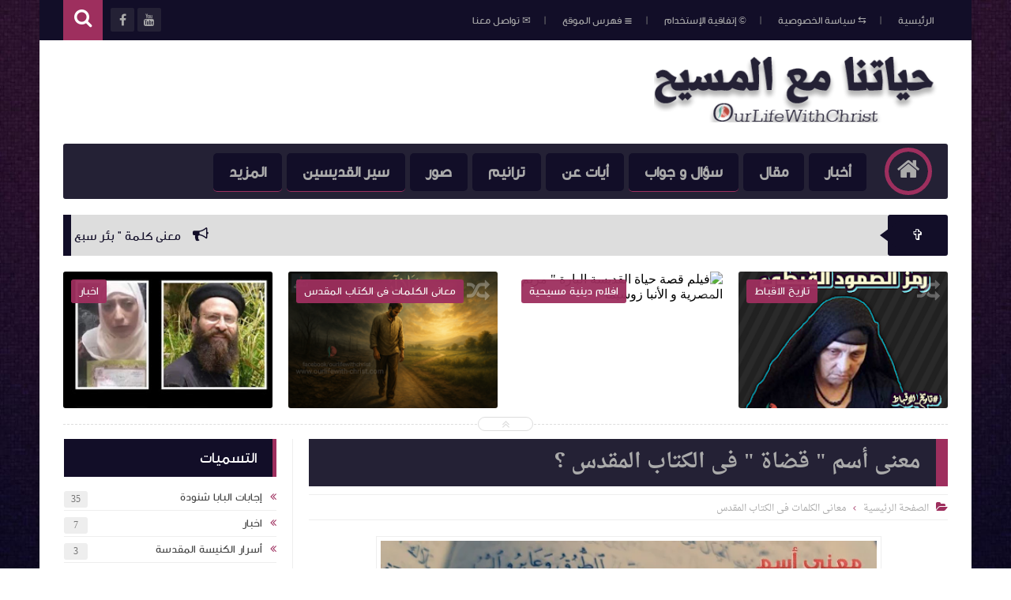

--- FILE ---
content_type: text/plain
request_url: https://www.google-analytics.com/j/collect?v=1&_v=j102&a=1665339157&t=pageview&_s=1&dl=https%3A%2F%2Fwww.ourlifewith-christ.com%2F2020%2F02%2FJudges.In.Bible.html&ul=en-us%40posix&dt=%D9%85%D8%B9%D9%86%D9%89%20%D8%A3%D8%B3%D9%85%20%22%20%D9%82%D8%B6%D8%A7%D8%A9%20%22%20%D9%81%D9%89%20%D8%A7%D9%84%D9%83%D8%AA%D8%A7%D8%A8%20%D8%A7%D9%84%D9%85%D9%82%D8%AF%D8%B3%20%D8%9F&sr=1280x720&vp=1280x720&_u=IEBAAEABAAAAACAAI~&jid=1006204439&gjid=1055115468&cid=850980641.1769098875&tid=UA-156454417-1&_gid=1527202544.1769098875&_r=1&_slc=1&z=303730216
body_size: -453
content:
2,cG-SYT2ZQRH7Q

--- FILE ---
content_type: text/javascript; charset=UTF-8
request_url: https://www.ourlifewith-christ.com/feeds/posts/summary?alt=json-in-script&callback=jQuery1113038930422620911265_1769098874577&_=1769098874578
body_size: 10490
content:
// API callback
jQuery1113038930422620911265_1769098874577({"version":"1.0","encoding":"UTF-8","feed":{"xmlns":"http://www.w3.org/2005/Atom","xmlns$openSearch":"http://a9.com/-/spec/opensearchrss/1.0/","xmlns$blogger":"http://schemas.google.com/blogger/2008","xmlns$georss":"http://www.georss.org/georss","xmlns$gd":"http://schemas.google.com/g/2005","xmlns$thr":"http://purl.org/syndication/thread/1.0","id":{"$t":"tag:blogger.com,1999:blog-7241699138103077129"},"updated":{"$t":"2026-01-20T14:12:20.999+02:00"},"category":[{"term":"إجابات البابا شنودة"},{"term":"افلام دينية مسيحية"},{"term":"اَيات الكتاب المقدس"},{"term":"سؤال وجواب"},{"term":"وعود الله لك فى الكتاب المقدس"},{"term":"معانى الكلمات فى الكتاب المقدس"},{"term":"أقوال الأباء"},{"term":"صلوات"},{"term":"اخبار"},{"term":"مقال"},{"term":"أسرار الكنيسة المقدسة"},{"term":"تعاليم ترباوية"},{"term":"سيرة قديسة"},{"term":"صور"},{"term":"كلمات ترانيم"},{"term":"سنكسار اليوم"},{"term":"سيرة قديس"},{"term":"معانى أسماء الشهور القبطية"},{"term":"تاريخ الاقباط"},{"term":"تمجيدات القديسين"},{"term":"رموز الصليب للنسخ"}],"title":{"type":"text","$t":" حياتنا مع المسيح  | our life with christ "},"subtitle":{"type":"html","$t":"موقع إلكترونى يقدم وينقل كل ما هو عن المسيحية من أخبار، أسئلة ، سير قديسين ، صلوات ، صور، ترانيم وهو يعتبر أرشيف لكل الأسئلة التى تدور حول المسيحية للتسهيل على الباحث "},"link":[{"rel":"http://schemas.google.com/g/2005#feed","type":"application/atom+xml","href":"https:\/\/www.ourlifewith-christ.com\/feeds\/posts\/summary"},{"rel":"self","type":"application/atom+xml","href":"https:\/\/www.blogger.com\/feeds\/7241699138103077129\/posts\/summary?alt=json-in-script"},{"rel":"alternate","type":"text/html","href":"https:\/\/www.ourlifewith-christ.com\/"},{"rel":"hub","href":"http://pubsubhubbub.appspot.com/"},{"rel":"next","type":"application/atom+xml","href":"https:\/\/www.blogger.com\/feeds\/7241699138103077129\/posts\/summary?alt=json-in-script\u0026start-index=26\u0026max-results=25"}],"author":[{"name":{"$t":"Unknown"},"email":{"$t":"noreply@blogger.com"},"gd$image":{"rel":"http://schemas.google.com/g/2005#thumbnail","width":"16","height":"16","src":"https:\/\/img1.blogblog.com\/img\/b16-rounded.gif"}}],"generator":{"version":"7.00","uri":"http://www.blogger.com","$t":"Blogger"},"openSearch$totalResults":{"$t":"159"},"openSearch$startIndex":{"$t":"1"},"openSearch$itemsPerPage":{"$t":"25"},"entry":[{"id":{"$t":"tag:blogger.com,1999:blog-7241699138103077129.post-3060795709611677796"},"published":{"$t":"2025-11-20T17:56:00.004+02:00"},"updated":{"$t":"2025-11-20T18:23:10.910+02:00"},"category":[{"scheme":"http://www.blogger.com/atom/ns#","term":"معانى الكلمات فى الكتاب المقدس"}],"title":{"type":"text","$t":"معنى كلمة \" بئر سبع \" فى الكاتب المقدس ؟ "},"summary":{"type":"text","$t":"\u0026nbsp;بئر سبع (بئر القسم)الاسم «بئر سبع» هى كلمة عبرية تعني [بئر السبعة] أو [بئر القسم]. وقد أُطلق هذا الاسم بسبب أن إبراهيم\u0026nbsp;قدّم سبع نعاج إلى أبيمالك كشهادة على حفره لهذه البئر (تكوين 21: 31).بعد ذلك، أقام إبراهيم هناك فترة طويلة (تكوين 21: 33)، ثم عاد إسحاق إلى نفس الموضع، فجدد البئر (تكوين 26: 25)، وسُمّيت المدينة التي نشأت حولها باسم بئر سبع (تكوين 26: 33).\nتقع بئر سبع على بُعد نحو "},"link":[{"rel":"edit","type":"application/atom+xml","href":"https:\/\/www.blogger.com\/feeds\/7241699138103077129\/posts\/default\/3060795709611677796"},{"rel":"self","type":"application/atom+xml","href":"https:\/\/www.blogger.com\/feeds\/7241699138103077129\/posts\/default\/3060795709611677796"},{"rel":"alternate","type":"text/html","href":"https:\/\/www.ourlifewith-christ.com\/2025\/10\/beersheba.html","title":"معنى كلمة \" بئر سبع \" فى الكاتب المقدس ؟ "}],"author":[{"name":{"$t":"Unknown"},"email":{"$t":"noreply@blogger.com"},"gd$image":{"rel":"http://schemas.google.com/g/2005#thumbnail","width":"16","height":"16","src":"https:\/\/img1.blogblog.com\/img\/b16-rounded.gif"}}],"media$thumbnail":{"xmlns$media":"http://search.yahoo.com/mrss/","url":"https:\/\/blogger.googleusercontent.com\/img\/b\/R29vZ2xl\/AVvXsEjs7jrAS09rnVZfVPt2mbiszrrJehi9V0rOfuI7xRzNsHsgXGTzmnEpEBpzTgx06SkTX_RYmuzS12AdApEX6Rn75O9Adpl9_Tzkl5c88yJygS932gqqJsvmw-u2fYxTf0fFH-TeF7TxY8GIdOPu04EuoLZHr5V0dI6pN902JG24ywvc_qb5VkGxck5xne1K\/s72-c\/20251120_174619%5B1%5D.jpg","height":"72","width":"72"},"georss$featurename":{"$t":"الولايات المتحدة"},"georss$point":{"$t":"38.7945952 -106.5348379"},"georss$box":{"$t":"10.484361363821158 -141.6910879 67.104829036178842 -71.3785879"}},{"id":{"$t":"tag:blogger.com,1999:blog-7241699138103077129.post-5026862790895672795"},"published":{"$t":"2025-06-27T10:13:00.012+03:00"},"updated":{"$t":"2025-07-07T07:31:33.691+03:00"},"category":[{"scheme":"http://www.blogger.com/atom/ns#","term":"معانى الكلمات فى الكتاب المقدس"}],"title":{"type":"text","$t":"معنى كلمة \" آئب \" فى الكتاب المقدس ؟"},"summary":{"type":"text","$t":"معنى كلمة آئب فى الكتاب المقدسمعنى كلمة آئب\u0026nbsp;كلمة \"آئب\" هي صيغة اسم فاعل من الفعل \"آبَ\"، والذي يعني رجع أو عاد. \nيستخدم هذا المصطلح في اللغة العربية لوصف الشخص الذي يعود إلى مكانه أو \nحالته الأصلية بعد غياب أو تغيير.\"وَأَعْصِفُهُمْ إِلَى كُلِّ الأُمَمِ الَّذِينَ لَمْ يَعْرِفُوهُمْ. فَخَرِبَتِ الأَرْضُ وَرَاءَهُمْ، لاَ ذَاهِبَ وَلاَ آئِبَ. فَجَعَلُوا الأَرْضَ الْبَهِجَةَ خَرَابًا\" (زك 7: 14)."},"link":[{"rel":"edit","type":"application/atom+xml","href":"https:\/\/www.blogger.com\/feeds\/7241699138103077129\/posts\/default\/5026862790895672795"},{"rel":"self","type":"application/atom+xml","href":"https:\/\/www.blogger.com\/feeds\/7241699138103077129\/posts\/default\/5026862790895672795"},{"rel":"alternate","type":"text/html","href":"https:\/\/www.ourlifewith-christ.com\/2025\/06\/aib.html","title":"معنى كلمة \" آئب \" فى الكتاب المقدس ؟"}],"author":[{"name":{"$t":"Unknown"},"email":{"$t":"noreply@blogger.com"},"gd$image":{"rel":"http://schemas.google.com/g/2005#thumbnail","width":"16","height":"16","src":"https:\/\/img1.blogblog.com\/img\/b16-rounded.gif"}}],"media$thumbnail":{"xmlns$media":"http://search.yahoo.com/mrss/","url":"https:\/\/blogger.googleusercontent.com\/img\/b\/R29vZ2xl\/AVvXsEh_x1p1o7VvZv6HRZdj1W2mBxbpFFAzPm-V6xzwiIFvWgL8MnWbPUnTkUEZ6eGgf59O06tyZab0DCeZa1d_V5Agdqh4jNyDRFxKLuBc3gFuMfXzVp5fmgIKMidzR4UEnr9aj64tR1js2NsBgjCTxudP3f9fUnFExCqDHxskFROjBUowsqCead7xBnk6QHVd\/s72-c\/20250627_094119%5B1%5D.png","height":"72","width":"72"}},{"id":{"$t":"tag:blogger.com,1999:blog-7241699138103077129.post-3411711541415619813"},"published":{"$t":"2025-06-25T08:38:00.012+03:00"},"updated":{"$t":"2025-07-07T07:54:15.158+03:00"},"category":[{"scheme":"http://www.blogger.com/atom/ns#","term":"رموز الصليب للنسخ"}],"title":{"type":"text","$t":"رمز الصليب باشكال مختلفة للنسخ"},"summary":{"type":"text","$t":"رمز الصليب (✝) من أقدم وأقوى الرموز الدينية والروحية في العالم، وبيظهر بأشكال مختلفة في الثقافات والكنائس. بعض الأشكال بترمز للمسيحية الغربية، وبعضها الشرقية، وفي رموز لها طابع فني أو تاريخي.\n\nالرموز دي ممكن تستخدمها في:\n\n    تصميمات المواقع أو المدونات المسيحية\n\n    التواقيع الإلكترونية\n\n    صور بروفايل أو بوستات\n\n    الإشارات الدينية أو الفنية\n  \n  \n  \n \n  table.cross-symbols {\n    width: 100%;"},"link":[{"rel":"edit","type":"application/atom+xml","href":"https:\/\/www.blogger.com\/feeds\/7241699138103077129\/posts\/default\/3411711541415619813"},{"rel":"self","type":"application/atom+xml","href":"https:\/\/www.blogger.com\/feeds\/7241699138103077129\/posts\/default\/3411711541415619813"},{"rel":"alternate","type":"text/html","href":"https:\/\/www.ourlifewith-christ.com\/2025\/06\/Cross-symbols-for-copying.html","title":"رمز الصليب باشكال مختلفة للنسخ"}],"author":[{"name":{"$t":"Unknown"},"email":{"$t":"noreply@blogger.com"},"gd$image":{"rel":"http://schemas.google.com/g/2005#thumbnail","width":"16","height":"16","src":"https:\/\/img1.blogblog.com\/img\/b16-rounded.gif"}}],"media$thumbnail":{"xmlns$media":"http://search.yahoo.com/mrss/","url":"https:\/\/blogger.googleusercontent.com\/img\/b\/R29vZ2xl\/AVvXsEiVYAG5IlFXM02To2XoxaZoerjdDMIgBd_2uXicPotlhU38Hgovb5JYomdiQMH1NpxMW2oGNNT2S1Oom3I1gnqjbJF-Rhd_-Z7iO7LkPy-_J9Vh1_jhbQrYhsXgZncusISgn02FevsoJR5U5pezBzi7JGknm6Xv9vioU7B-q0TEHRttIMCDuw4Cb2i2BtrV\/s72-w640-h640-c\/20250625_083318%5B1%5D.png","height":"72","width":"72"}},{"id":{"$t":"tag:blogger.com,1999:blog-7241699138103077129.post-7893295971126672526"},"published":{"$t":"2025-05-01T01:50:00.001+03:00"},"updated":{"$t":"2025-06-25T09:02:56.952+03:00"},"category":[{"scheme":"http://www.blogger.com/atom/ns#","term":"تاريخ الاقباط"}],"title":{"type":"text","$t":"\" سيدة الكرم \" رمزاَ للصمود القبطى قصة مأساة وعدالة مؤجلة "},"summary":{"type":"text","$t":"\u0026nbsp;سيدة الكرم.. مأساة سيدة مسيحية هزّت الضمير\n\u0026nbsp;واقعة أثارت مشاعر الغضب والتعاطف في آنٍ واحد. إنها قصة سيدة الكرم، السيدة المسيحية التي أصبحت رمزًا للصبر والكرامة، وصورة حية لمعاناة الاقباط من العنف الطائفي في قرى الصعيد.\nمن هي سيدة الكرم؟\nسعاد ثابت، سيدة مسيحية مسنة تقطن قرية \"الكرم\" بمركز أبو قرقاص في محافظة المنيا. في مايو 2016، تعرضت لحادثة بشعة عندما قام مجموعة من الرجال بتجريدها من "},"link":[{"rel":"edit","type":"application/atom+xml","href":"https:\/\/www.blogger.com\/feeds\/7241699138103077129\/posts\/default\/7893295971126672526"},{"rel":"self","type":"application/atom+xml","href":"https:\/\/www.blogger.com\/feeds\/7241699138103077129\/posts\/default\/7893295971126672526"},{"rel":"alternate","type":"text/html","href":"https:\/\/www.ourlifewith-christ.com\/2025\/05\/the-coptic-lady-symbol-of-steadfastness.html","title":"\" سيدة الكرم \" رمزاَ للصمود القبطى قصة مأساة وعدالة مؤجلة "}],"author":[{"name":{"$t":"Unknown"},"email":{"$t":"noreply@blogger.com"},"gd$image":{"rel":"http://schemas.google.com/g/2005#thumbnail","width":"16","height":"16","src":"https:\/\/img1.blogblog.com\/img\/b16-rounded.gif"}}],"media$thumbnail":{"xmlns$media":"http://search.yahoo.com/mrss/","url":"https:\/\/blogger.googleusercontent.com\/img\/b\/R29vZ2xl\/AVvXsEjBQebDQ3q_SBc2qRr9VC1BU36Cmzwt6MHlt-ARAP0rtOUnoSeppkRnZJgZ2RhJaDxjkvfsBFBkjiJKai8-vWgI_gdIqkFLU7EOp29AgyVRzeekB9iyPLoR2vmsUODcAqWTzi2EAwdij81w6CGeu5MLDtYmi-fPy5Kw-pWAdFQSe6SOxXVYpxYLq61HaFEh\/s72-c\/20250501_013403%5B1%5D.png","height":"72","width":"72"}},{"id":{"$t":"tag:blogger.com,1999:blog-7241699138103077129.post-2796548761217592432"},"published":{"$t":"2025-02-24T18:02:00.004+02:00"},"updated":{"$t":"2025-02-24T18:14:58.080+02:00"},"category":[{"scheme":"http://www.blogger.com/atom/ns#","term":"اخبار"}],"title":{"type":"text","$t":"\"الفاتيكان ينفي شائعة وفاة البابا فرنسيس : البابا في المستشفى وحالته حرجة لكن مستقرة\""},"summary":{"type":"text","$t":"في الأيام الأخيرة، انتشرت شائعات على وسائل التواصل الاجتماعي حول وفاة البابا فرنسيس، بابا الفاتيكان. ومع ذلك، نفى المكتب الإعلامي للكنيسة الكاثوليكية في مصر هذه الأخبار، مؤكدًا أن البابا ما زال على قيد الحياة.\u0026nbsp;\nمنذ 14 فبراير 2025، يتلقى البابا فرنسيس، البالغ من العمر 88 عامًا، العلاج في مستشفى جيميلي في روما بعد إصابته بالتهاب رئوي في كلا الرئتين. أفاد الفاتيكان أن حالته الصحية حرجة، حيث "},"link":[{"rel":"edit","type":"application/atom+xml","href":"https:\/\/www.blogger.com\/feeds\/7241699138103077129\/posts\/default\/2796548761217592432"},{"rel":"self","type":"application/atom+xml","href":"https:\/\/www.blogger.com\/feeds\/7241699138103077129\/posts\/default\/2796548761217592432"},{"rel":"alternate","type":"text/html","href":"https:\/\/www.ourlifewith-christ.com\/2025\/02\/pope-francis.html","title":"\"الفاتيكان ينفي شائعة وفاة البابا فرنسيس : البابا في المستشفى وحالته حرجة لكن مستقرة\""}],"author":[{"name":{"$t":"Unknown"},"email":{"$t":"noreply@blogger.com"},"gd$image":{"rel":"http://schemas.google.com/g/2005#thumbnail","width":"16","height":"16","src":"https:\/\/img1.blogblog.com\/img\/b16-rounded.gif"}}],"media$thumbnail":{"xmlns$media":"http://search.yahoo.com/mrss/","url":"https:\/\/blogger.googleusercontent.com\/img\/b\/R29vZ2xl\/AVvXsEjj77cAGCN0uTbAHd3bSidBxpYzz4l9UzdVUCBYBbusH4bMtXZ8Nwgsj_sJZCEL6BzNWs-5ZlgeSdNgpdIedniyUNXliqobY-GcwC_-GWnKqJW7OyjDWWZ0JYMBmu44V_nQDnfb2GWUK1FnM0q8fxOFNQ_fgHK3ohKZBadyR4502CCWe8exWz0Md0O6sF_t\/s72-c\/20250224_175628%5B1%5D.png","height":"72","width":"72"}},{"id":{"$t":"tag:blogger.com,1999:blog-7241699138103077129.post-7068439242825984933"},"published":{"$t":"2024-09-19T01:01:00.008+03:00"},"updated":{"$t":"2024-10-02T08:35:15.469+03:00"},"category":[{"scheme":"http://www.blogger.com/atom/ns#","term":"اخبار"}],"title":{"type":"text","$t":"الهجرة العشوائية الامريكية \" اللوترى الامريكى \""},"summary":{"type":"text","$t":"الهجرة العشوائية\u0026nbsp;للتقديم في برنامج الهجرة العشوائية إلى الولايات المتحدة الامريكية (المعروف باسم \"اللوتري الأمريكي\" أو \"قرعة الهجرة العشوائية\")، يجب اتباع الخطوات التالية والالتزام بالشروط المطلوبة :1. التسجيل عبر الموقع الرسمي :   - يتم التسجيل إلكترونيًا من خلال الموقع الرسمي لبرنامج الهجرة العشوائية فقط. لا يوجد رسوم للتقديم، وأي موقع يطلب رسومًا هو موقع غير رسمي.   - رابط الموقع الرسمي :"},"link":[{"rel":"edit","type":"application/atom+xml","href":"https:\/\/www.blogger.com\/feeds\/7241699138103077129\/posts\/default\/7068439242825984933"},{"rel":"self","type":"application/atom+xml","href":"https:\/\/www.blogger.com\/feeds\/7241699138103077129\/posts\/default\/7068439242825984933"},{"rel":"alternate","type":"text/html","href":"https:\/\/www.ourlifewith-christ.com\/2024\/09\/usa-visa-lottery.html","title":"الهجرة العشوائية الامريكية \" اللوترى الامريكى \""}],"author":[{"name":{"$t":"Unknown"},"email":{"$t":"noreply@blogger.com"},"gd$image":{"rel":"http://schemas.google.com/g/2005#thumbnail","width":"16","height":"16","src":"https:\/\/img1.blogblog.com\/img\/b16-rounded.gif"}}],"media$thumbnail":{"xmlns$media":"http://search.yahoo.com/mrss/","url":"https:\/\/blogger.googleusercontent.com\/img\/b\/R29vZ2xl\/AVvXsEjCC3O5uskMcgeLRLpQA5CQ77jz1ezwkyEWPZa2BKMtR4ztiDS399QGdF4l-LlO3gPshc5reNzFGE-X3kFzEK-AQqTABysdtUucZVq1km6oduPzvpZLK2Sk1448pcoeRijsooUYTiJNrGAn3t2T_xjx3E_951xrYolWVjynmiex-dVrFIps1vepzjn-dT5r\/s72-c\/%D8%A7%D9%84%D9%87%D8%AC%D8%B1%D8%A9%20%D8%A7%D9%84%D8%B9%D8%B4%D9%88%D8%A7%D8%A6%D9%8A%D8%A9.jpg","height":"72","width":"72"},"georss$featurename":{"$t":"مصر"},"georss$point":{"$t":"26.820553 30.802498"},"georss$box":{"$t":"11.271565949057798 13.224373 42.369540050942206 48.380623"}},{"id":{"$t":"tag:blogger.com,1999:blog-7241699138103077129.post-4672454478139051975"},"published":{"$t":"2024-07-06T10:30:00.001+03:00"},"updated":{"$t":"2024-07-06T10:31:44.288+03:00"},"category":[{"scheme":"http://www.blogger.com/atom/ns#","term":"كلمات ترانيم"}],"title":{"type":"text","$t":"كلمات ترنيمة \" زى العصفور \""},"summary":{"type":"text","$t":"\u0026nbsp;زى العصفورزي\nالعصفور ما وجد بيته\u0026nbsp;\u0026nbsp;\u0026nbsp; زي\nاليمامة الفرحانةبيتك\nيا رب أنا حبيـــته\u0026nbsp;\u0026nbsp;\u0026nbsp;\nبيـتـك حبيته بأمانةبيتك صلاة\nوتهليل وشمـوع\u0026nbsp;\u0026nbsp; بيتك محبة ونور\nوسلامزي ما حبيت بيتك\nيايسوع\u0026nbsp; حبيتك أنت مدى الأيامبيتك\nمليــان من البركات\u0026nbsp; أمنته من كل\nالشياطينيوماتى\nفيه القداســـات\u0026nbsp;\u0026nbsp; تقام علشان\nالقديسينبيتك بنقرأ\nفـــيه أناجيل ونحفظ فيه أجمل الحانونسمع\n"},"link":[{"rel":"edit","type":"application/atom+xml","href":"https:\/\/www.blogger.com\/feeds\/7241699138103077129\/posts\/default\/4672454478139051975"},{"rel":"self","type":"application/atom+xml","href":"https:\/\/www.blogger.com\/feeds\/7241699138103077129\/posts\/default\/4672454478139051975"},{"rel":"alternate","type":"text/html","href":"https:\/\/www.ourlifewith-christ.com\/2024\/07\/zay-alasfur.html","title":"كلمات ترنيمة \" زى العصفور \""}],"author":[{"name":{"$t":"Unknown"},"email":{"$t":"noreply@blogger.com"},"gd$image":{"rel":"http://schemas.google.com/g/2005#thumbnail","width":"16","height":"16","src":"https:\/\/img1.blogblog.com\/img\/b16-rounded.gif"}}],"media$thumbnail":{"xmlns$media":"http://search.yahoo.com/mrss/","url":"https:\/\/blogger.googleusercontent.com\/img\/b\/R29vZ2xl\/AVvXsEgdGU-ibxVnqOLJg1YgIb88-T2C2YP12S0q3ycexQ1Xxg768Hz3WFkKBNHAByObTtQoY_gtugjckVAqIoYYaAEnTizuTgKRC4CeKOZL5agKBZfgLApsDX3PD5z7fwcd4JC9fuvWVJm17flcCB2EWv5zoPjBkafnPQ2fYCYbp6MGxXIV7JRTeCGienA2WInA\/s72-c\/%D8%AA%D8%B1%D9%86%D9%8A%D9%85%D8%A9%20%D8%B2%D9%89%20%D8%A7%D9%84%D8%B9%D8%B5%D9%81%D9%88%D8%B1.jpg","height":"72","width":"72"}},{"id":{"$t":"tag:blogger.com,1999:blog-7241699138103077129.post-1752561623237072568"},"published":{"$t":"2024-04-20T05:09:00.002+02:00"},"updated":{"$t":"2024-06-20T06:17:52.017+03:00"},"category":[{"scheme":"http://www.blogger.com/atom/ns#","term":"صلوات"}],"title":{"type":"text","$t":"الصلاة الربانية "},"summary":{"type":"text","$t":"الصلاة الربانية\u0026nbsp;\u0026nbsp;الصلاة الربانية\u0026nbsp;في المسيحية تشير عادة إلى الصلاة التي علمها\u0026nbsp;السيد المسيح\u0026nbsp;لتلاميذه وهي التى ذكرت في إنجيل متى (متى 6: 9-13) وإنجيل لوقا (لوقا 11: 2-4).\u0026nbsp;وتعرف أيضًا باسم\u0026nbsp;صلاة الآب\u0026nbsp;أو\u0026nbsp;صلاة الرب\u0026nbsp;.هذه الصلاة تقول :\"آبانا الذي في السماوات،ليتقدس اسمك،ليأت ملكوتك،لتكن مشيئتك،كما في السماء كذلك على الأرض،خبزنا كفافنا أعطنا اليوم،واغفر لنا"},"link":[{"rel":"edit","type":"application/atom+xml","href":"https:\/\/www.blogger.com\/feeds\/7241699138103077129\/posts\/default\/1752561623237072568"},{"rel":"self","type":"application/atom+xml","href":"https:\/\/www.blogger.com\/feeds\/7241699138103077129\/posts\/default\/1752561623237072568"},{"rel":"alternate","type":"text/html","href":"https:\/\/www.ourlifewith-christ.com\/2024\/03\/lords-prayer.html","title":"الصلاة الربانية "}],"author":[{"name":{"$t":"Unknown"},"email":{"$t":"noreply@blogger.com"},"gd$image":{"rel":"http://schemas.google.com/g/2005#thumbnail","width":"16","height":"16","src":"https:\/\/img1.blogblog.com\/img\/b16-rounded.gif"}}],"media$thumbnail":{"xmlns$media":"http://search.yahoo.com/mrss/","url":"https:\/\/blogger.googleusercontent.com\/img\/b\/R29vZ2xl\/AVvXsEg2nTuWgvcRTGhFFVzFUYd6YQ5H8f4-1R5p_YQyQh2Tx9yPP1gcg9A4iks4eTTmutGZlzg8ny7lW8xsTQCP6DgOmNxZVWc58p4nqmbpBf8GSq85Qm562uimb01Q6-A8LWNO7fXLLce063vD6NAd9TBGFou9_RRxkPbFyg1ICmrfqGdxrB4rxGuAqsR7FBNU\/s72-c\/img_1711208219759.jpg","height":"72","width":"72"}},{"id":{"$t":"tag:blogger.com,1999:blog-7241699138103077129.post-788435503853285526"},"published":{"$t":"2024-04-20T05:06:00.001+02:00"},"updated":{"$t":"2024-04-20T05:06:32.349+02:00"},"category":[{"scheme":"http://www.blogger.com/atom/ns#","term":"صلوات"}],"title":{"type":"text","$t":"صلاة الشكر "},"summary":{"type":"text","$t":"صلاة الشكرفلنشكر صانع الخيرات الرحوم الله، أبا ربنا وإلهنا ومخلصنا يسوع المسيح. لأنه سترنا وأعاننا، وحفظنا، وقبلنا إليه، وأشفق علينا، وعضدنا، وأتى بنا\u0026nbsp; إلى هذه الساعة. هو أيضًا فلنسأله أن يحفظنا في هذا اليوم المقدس وكل أيام\u0026nbsp; حياتنا بكل سلام، الضابط الكل الرب إلهنا.أيها السيد الرب الإله ضابط الكل أبو ربنا وإلهنا ومخلصنا يسوع المسيح، نشكرك على كل حال، ومن أجل كل حال، وفى كل حال، لأنك "},"link":[{"rel":"edit","type":"application/atom+xml","href":"https:\/\/www.blogger.com\/feeds\/7241699138103077129\/posts\/default\/788435503853285526"},{"rel":"self","type":"application/atom+xml","href":"https:\/\/www.blogger.com\/feeds\/7241699138103077129\/posts\/default\/788435503853285526"},{"rel":"alternate","type":"text/html","href":"https:\/\/www.ourlifewith-christ.com\/2024\/04\/coptic-prayer-of-thanksgiving.html","title":"صلاة الشكر "}],"author":[{"name":{"$t":"Unknown"},"email":{"$t":"noreply@blogger.com"},"gd$image":{"rel":"http://schemas.google.com/g/2005#thumbnail","width":"16","height":"16","src":"https:\/\/img1.blogblog.com\/img\/b16-rounded.gif"}}],"media$thumbnail":{"xmlns$media":"http://search.yahoo.com/mrss/","url":"https:\/\/blogger.googleusercontent.com\/img\/b\/R29vZ2xl\/AVvXsEgVpP7ybp9A1HH502OA3CR1NyyM3Qa4zsPe19FpNkjFVLNzuFbjmFDB0zb26_f4vT8PEAXp0Z38bq9AxhzuULosFSSHY0lRiK6rScv0M1-yT-fBpdldi46Q-MhV-s6ZVpZ3gMzgrFNvsnGnAlSsHh3CKElUBVFHffJuNaxdo-onUzxMqehSL86xMHQKJ4E3\/s72-c\/%D8%B5%D9%84%D8%A7%D8%A9%20%D8%A7%D9%84%D8%B4%D9%83%D8%B1%20.jpg","height":"72","width":"72"},"georss$featurename":{"$t":"85FWPQ26+QC"},"georss$point":{"$t":"39.701881 -101.2389805"},"georss$box":{"$t":"25.872628047513402 -118.8171055 53.5311339524866 -83.6608555"}},{"id":{"$t":"tag:blogger.com,1999:blog-7241699138103077129.post-8029425919391380188"},"published":{"$t":"2022-06-12T20:14:00.002+02:00"},"updated":{"$t":"2022-06-26T14:56:32.038+02:00"},"category":[{"scheme":"http://www.blogger.com/atom/ns#","term":"افلام دينية مسيحية"}],"title":{"type":"text","$t":"فيلم قصة حياة القديس \" الأنبا بولا \" اول السواح "},"summary":{"type":"text","$t":""},"link":[{"rel":"edit","type":"application/atom+xml","href":"https:\/\/www.blogger.com\/feeds\/7241699138103077129\/posts\/default\/8029425919391380188"},{"rel":"self","type":"application/atom+xml","href":"https:\/\/www.blogger.com\/feeds\/7241699138103077129\/posts\/default\/8029425919391380188"},{"rel":"alternate","type":"text/html","href":"https:\/\/www.ourlifewith-christ.com\/2022\/06\/Anba-Paula.html","title":"فيلم قصة حياة القديس \" الأنبا بولا \" اول السواح "}],"author":[{"name":{"$t":"Unknown"},"email":{"$t":"noreply@blogger.com"},"gd$image":{"rel":"http://schemas.google.com/g/2005#thumbnail","width":"16","height":"16","src":"https:\/\/img1.blogblog.com\/img\/b16-rounded.gif"}}],"media$thumbnail":{"xmlns$media":"http://search.yahoo.com/mrss/","url":"https:\/\/img.youtube.com\/vi\/hDKAtCAqcbU\/default.jpg","height":"72","width":"72"}},{"id":{"$t":"tag:blogger.com,1999:blog-7241699138103077129.post-8887379281357832066"},"published":{"$t":"2022-06-12T20:10:00.000+02:00"},"updated":{"$t":"2022-06-12T20:10:06.361+02:00"},"category":[{"scheme":"http://www.blogger.com/atom/ns#","term":"افلام دينية مسيحية"}],"title":{"type":"text","$t":"فيلم قصة حياة القديس القمص ابونا \" بيشوى كامل \" "},"summary":{"type":"text","$t":""},"link":[{"rel":"edit","type":"application/atom+xml","href":"https:\/\/www.blogger.com\/feeds\/7241699138103077129\/posts\/default\/8887379281357832066"},{"rel":"self","type":"application/atom+xml","href":"https:\/\/www.blogger.com\/feeds\/7241699138103077129\/posts\/default\/8887379281357832066"},{"rel":"alternate","type":"text/html","href":"https:\/\/www.ourlifewith-christ.com\/2022\/06\/Saint-Father-Abouna-Bishoy-Kamel.html","title":"فيلم قصة حياة القديس القمص ابونا \" بيشوى كامل \" "}],"author":[{"name":{"$t":"Unknown"},"email":{"$t":"noreply@blogger.com"},"gd$image":{"rel":"http://schemas.google.com/g/2005#thumbnail","width":"16","height":"16","src":"https:\/\/img1.blogblog.com\/img\/b16-rounded.gif"}}],"media$thumbnail":{"xmlns$media":"http://search.yahoo.com/mrss/","url":"https:\/\/img.youtube.com\/vi\/VBI2uUJN_j4\/default.jpg","height":"72","width":"72"}},{"id":{"$t":"tag:blogger.com,1999:blog-7241699138103077129.post-4658675297104017339"},"published":{"$t":"2022-06-12T20:03:00.000+02:00"},"updated":{"$t":"2022-06-12T20:03:05.466+02:00"},"category":[{"scheme":"http://www.blogger.com/atom/ns#","term":"افلام دينية مسيحية"}],"title":{"type":"text","$t":"فيلم قصة حياة القديس \" الأنبا بيشوى \" حبيب المسيح "},"summary":{"type":"text","$t":""},"link":[{"rel":"edit","type":"application/atom+xml","href":"https:\/\/www.blogger.com\/feeds\/7241699138103077129\/posts\/default\/4658675297104017339"},{"rel":"self","type":"application/atom+xml","href":"https:\/\/www.blogger.com\/feeds\/7241699138103077129\/posts\/default\/4658675297104017339"},{"rel":"alternate","type":"text/html","href":"https:\/\/www.ourlifewith-christ.com\/2022\/06\/Elanba-Bishoy.html","title":"فيلم قصة حياة القديس \" الأنبا بيشوى \" حبيب المسيح "}],"author":[{"name":{"$t":"Unknown"},"email":{"$t":"noreply@blogger.com"},"gd$image":{"rel":"http://schemas.google.com/g/2005#thumbnail","width":"16","height":"16","src":"https:\/\/img1.blogblog.com\/img\/b16-rounded.gif"}}],"media$thumbnail":{"xmlns$media":"http://search.yahoo.com/mrss/","url":"https:\/\/img.youtube.com\/vi\/THVCmidsKhU\/default.jpg","height":"72","width":"72"}},{"id":{"$t":"tag:blogger.com,1999:blog-7241699138103077129.post-395429199498083143"},"published":{"$t":"2022-06-12T19:55:00.003+02:00"},"updated":{"$t":"2022-06-12T19:56:39.605+02:00"},"category":[{"scheme":"http://www.blogger.com/atom/ns#","term":"افلام دينية مسيحية"}],"title":{"type":"text","$t":"فيلم قصة حياة القديسة الشهيدة \" دميانة \" والأربعين عذراء الشهيدات"},"summary":{"type":"text","$t":""},"link":[{"rel":"edit","type":"application/atom+xml","href":"https:\/\/www.blogger.com\/feeds\/7241699138103077129\/posts\/default\/395429199498083143"},{"rel":"self","type":"application/atom+xml","href":"https:\/\/www.blogger.com\/feeds\/7241699138103077129\/posts\/default\/395429199498083143"},{"rel":"alternate","type":"text/html","href":"https:\/\/www.ourlifewith-christ.com\/2022\/06\/martyr-Saint-Demiana and-the-40-virgin-martyrs.html","title":"فيلم قصة حياة القديسة الشهيدة \" دميانة \" والأربعين عذراء الشهيدات"}],"author":[{"name":{"$t":"Unknown"},"email":{"$t":"noreply@blogger.com"},"gd$image":{"rel":"http://schemas.google.com/g/2005#thumbnail","width":"16","height":"16","src":"https:\/\/img1.blogblog.com\/img\/b16-rounded.gif"}}],"media$thumbnail":{"xmlns$media":"http://search.yahoo.com/mrss/","url":"https:\/\/img.youtube.com\/vi\/7DJRI27xAiA\/default.jpg","height":"72","width":"72"}},{"id":{"$t":"tag:blogger.com,1999:blog-7241699138103077129.post-3900103119053445784"},"published":{"$t":"2022-06-12T19:44:00.002+02:00"},"updated":{"$t":"2025-02-14T08:47:41.200+02:00"},"category":[{"scheme":"http://www.blogger.com/atom/ns#","term":"افلام دينية مسيحية"}],"title":{"type":"text","$t":"فيلم قصة حياة القديسة البارة \" مريم المصرية و الأنبا زوسيما \" "},"summary":{"type":"text","$t":""},"link":[{"rel":"edit","type":"application/atom+xml","href":"https:\/\/www.blogger.com\/feeds\/7241699138103077129\/posts\/default\/3900103119053445784"},{"rel":"self","type":"application/atom+xml","href":"https:\/\/www.blogger.com\/feeds\/7241699138103077129\/posts\/default\/3900103119053445784"},{"rel":"alternate","type":"text/html","href":"https:\/\/www.ourlifewith-christ.com\/2022\/06\/Saint-Egyptian-maryam.html","title":"فيلم قصة حياة القديسة البارة \" مريم المصرية و الأنبا زوسيما \" "}],"author":[{"name":{"$t":"Unknown"},"email":{"$t":"noreply@blogger.com"},"gd$image":{"rel":"http://schemas.google.com/g/2005#thumbnail","width":"16","height":"16","src":"https:\/\/img1.blogblog.com\/img\/b16-rounded.gif"}}],"media$thumbnail":{"xmlns$media":"http://search.yahoo.com/mrss/","url":"https:\/\/img.youtube.com\/vi\/2YiBZf-GexI\/default.jpg","height":"72","width":"72"}},{"id":{"$t":"tag:blogger.com,1999:blog-7241699138103077129.post-1463179175175081229"},"published":{"$t":"2022-06-12T19:36:00.000+02:00"},"updated":{"$t":"2022-06-12T19:36:55.761+02:00"},"category":[{"scheme":"http://www.blogger.com/atom/ns#","term":"افلام دينية مسيحية"}],"title":{"type":"text","$t":"فيلم قصة حياة القديسة \" مارينا \" غالبة الشيطان"},"summary":{"type":"text","$t":""},"link":[{"rel":"edit","type":"application/atom+xml","href":"https:\/\/www.blogger.com\/feeds\/7241699138103077129\/posts\/default\/1463179175175081229"},{"rel":"self","type":"application/atom+xml","href":"https:\/\/www.blogger.com\/feeds\/7241699138103077129\/posts\/default\/1463179175175081229"},{"rel":"alternate","type":"text/html","href":"https:\/\/www.ourlifewith-christ.com\/2022\/06\/Saint-Marina.html","title":"فيلم قصة حياة القديسة \" مارينا \" غالبة الشيطان"}],"author":[{"name":{"$t":"Unknown"},"email":{"$t":"noreply@blogger.com"},"gd$image":{"rel":"http://schemas.google.com/g/2005#thumbnail","width":"16","height":"16","src":"https:\/\/img1.blogblog.com\/img\/b16-rounded.gif"}}],"media$thumbnail":{"xmlns$media":"http://search.yahoo.com/mrss/","url":"https:\/\/img.youtube.com\/vi\/1_yJyoYF-UI\/default.jpg","height":"72","width":"72"}},{"id":{"$t":"tag:blogger.com,1999:blog-7241699138103077129.post-404135977883495851"},"published":{"$t":"2022-05-15T17:09:00.001+02:00"},"updated":{"$t":"2022-05-15T17:09:12.695+02:00"},"category":[{"scheme":"http://www.blogger.com/atom/ns#","term":"افلام دينية مسيحية"}],"title":{"type":"text","$t":"فيلم قصة حياة \" ابونا عبد المسيح الحبشى \""},"summary":{"type":"text","$t":""},"link":[{"rel":"edit","type":"application/atom+xml","href":"https:\/\/www.blogger.com\/feeds\/7241699138103077129\/posts\/default\/404135977883495851"},{"rel":"self","type":"application/atom+xml","href":"https:\/\/www.blogger.com\/feeds\/7241699138103077129\/posts\/default\/404135977883495851"},{"rel":"alternate","type":"text/html","href":"https:\/\/www.ourlifewith-christ.com\/2022\/05\/Abd-ElMasieh-El7abashy.html","title":"فيلم قصة حياة \" ابونا عبد المسيح الحبشى \""}],"author":[{"name":{"$t":"Unknown"},"email":{"$t":"noreply@blogger.com"},"gd$image":{"rel":"http://schemas.google.com/g/2005#thumbnail","width":"16","height":"16","src":"https:\/\/img1.blogblog.com\/img\/b16-rounded.gif"}}],"media$thumbnail":{"xmlns$media":"http://search.yahoo.com/mrss/","url":"https:\/\/img.youtube.com\/vi\/n5Y_pR_glOc\/default.jpg","height":"72","width":"72"}},{"id":{"$t":"tag:blogger.com,1999:blog-7241699138103077129.post-8194010095677863098"},"published":{"$t":"2022-05-15T17:00:00.002+02:00"},"updated":{"$t":"2022-05-15T17:00:51.379+02:00"},"category":[{"scheme":"http://www.blogger.com/atom/ns#","term":"افلام دينية مسيحية"}],"title":{"type":"text","$t":"فيلم قصة حياة \" الانبا توماس السائح \" "},"summary":{"type":"text","$t":""},"link":[{"rel":"edit","type":"application/atom+xml","href":"https:\/\/www.blogger.com\/feeds\/7241699138103077129\/posts\/default\/8194010095677863098"},{"rel":"self","type":"application/atom+xml","href":"https:\/\/www.blogger.com\/feeds\/7241699138103077129\/posts\/default\/8194010095677863098"},{"rel":"alternate","type":"text/html","href":"https:\/\/www.ourlifewith-christ.com\/2022\/05\/Thomas-Alsaaeih.html","title":"فيلم قصة حياة \" الانبا توماس السائح \" "}],"author":[{"name":{"$t":"Unknown"},"email":{"$t":"noreply@blogger.com"},"gd$image":{"rel":"http://schemas.google.com/g/2005#thumbnail","width":"16","height":"16","src":"https:\/\/img1.blogblog.com\/img\/b16-rounded.gif"}}],"media$thumbnail":{"xmlns$media":"http://search.yahoo.com/mrss/","url":"https:\/\/img.youtube.com\/vi\/4n9LQzJV9Is\/default.jpg","height":"72","width":"72"}},{"id":{"$t":"tag:blogger.com,1999:blog-7241699138103077129.post-1349730132619225897"},"published":{"$t":"2022-05-15T16:54:00.002+02:00"},"updated":{"$t":"2022-05-15T16:54:55.777+02:00"},"category":[{"scheme":"http://www.blogger.com/atom/ns#","term":"افلام دينية مسيحية"}],"title":{"type":"text","$t":"فيلم قصة حياة \" ابو نوفر السائح \""},"summary":{"type":"text","$t":""},"link":[{"rel":"edit","type":"application/atom+xml","href":"https:\/\/www.blogger.com\/feeds\/7241699138103077129\/posts\/default\/1349730132619225897"},{"rel":"self","type":"application/atom+xml","href":"https:\/\/www.blogger.com\/feeds\/7241699138103077129\/posts\/default\/1349730132619225897"},{"rel":"alternate","type":"text/html","href":"https:\/\/www.ourlifewith-christ.com\/2022\/05\/Abo-Nofer.html","title":"فيلم قصة حياة \" ابو نوفر السائح \""}],"author":[{"name":{"$t":"Unknown"},"email":{"$t":"noreply@blogger.com"},"gd$image":{"rel":"http://schemas.google.com/g/2005#thumbnail","width":"16","height":"16","src":"https:\/\/img1.blogblog.com\/img\/b16-rounded.gif"}}],"media$thumbnail":{"xmlns$media":"http://search.yahoo.com/mrss/","url":"https:\/\/img.youtube.com\/vi\/EYd-tCYYWyE\/default.jpg","height":"72","width":"72"}},{"id":{"$t":"tag:blogger.com,1999:blog-7241699138103077129.post-4543047978247688691"},"published":{"$t":"2022-05-15T16:32:00.000+02:00"},"updated":{"$t":"2022-05-15T16:32:40.644+02:00"},"category":[{"scheme":"http://www.blogger.com/atom/ns#","term":"افلام دينية مسيحية"}],"title":{"type":"text","$t":"فيلم قصة حياة \" ابونا فلتاؤس \" نسر البرية "},"summary":{"type":"text","$t":""},"link":[{"rel":"edit","type":"application/atom+xml","href":"https:\/\/www.blogger.com\/feeds\/7241699138103077129\/posts\/default\/4543047978247688691"},{"rel":"self","type":"application/atom+xml","href":"https:\/\/www.blogger.com\/feeds\/7241699138103077129\/posts\/default\/4543047978247688691"},{"rel":"alternate","type":"text/html","href":"https:\/\/www.ourlifewith-christ.com\/2022\/05\/abounafaltaous.html","title":"فيلم قصة حياة \" ابونا فلتاؤس \" نسر البرية "}],"author":[{"name":{"$t":"Unknown"},"email":{"$t":"noreply@blogger.com"},"gd$image":{"rel":"http://schemas.google.com/g/2005#thumbnail","width":"16","height":"16","src":"https:\/\/img1.blogblog.com\/img\/b16-rounded.gif"}}],"media$thumbnail":{"xmlns$media":"http://search.yahoo.com/mrss/","url":"https:\/\/img.youtube.com\/vi\/Zsvz8EbiYgI\/default.jpg","height":"72","width":"72"}},{"id":{"$t":"tag:blogger.com,1999:blog-7241699138103077129.post-8854746376065453006"},"published":{"$t":"2022-04-13T20:44:00.001+02:00"},"updated":{"$t":"2022-04-13T20:47:15.580+02:00"},"category":[{"scheme":"http://www.blogger.com/atom/ns#","term":"اخبار"}],"title":{"type":"text","$t":"hardest week for Egyptian Christians 2022"},"summary":{"type":"text","$t":"hardest week for Egyptian ChristiansIn less than 1 week\u0026nbsp;1\u0026nbsp;\u0026nbsp;A priest got slaughtered in Alexandria by a terrorist whom the news described as a “psychopath and mentally unstable” and the government is too weak to take an action against him.2\u0026nbsp;\u0026nbsp;A famous restaurant refused to let a Christian lady and her daughter dine in before iftar time.\u0026nbsp;3\u0026nbsp;Official government "},"link":[{"rel":"edit","type":"application/atom+xml","href":"https:\/\/www.blogger.com\/feeds\/7241699138103077129\/posts\/default\/8854746376065453006"},{"rel":"self","type":"application/atom+xml","href":"https:\/\/www.blogger.com\/feeds\/7241699138103077129\/posts\/default\/8854746376065453006"},{"rel":"alternate","type":"text/html","href":"https:\/\/www.ourlifewith-christ.com\/2022\/04\/hardest-week-for-egyptian-christians.html","title":"hardest week for Egyptian Christians 2022"}],"author":[{"name":{"$t":"Unknown"},"email":{"$t":"noreply@blogger.com"},"gd$image":{"rel":"http://schemas.google.com/g/2005#thumbnail","width":"16","height":"16","src":"https:\/\/img1.blogblog.com\/img\/b16-rounded.gif"}}],"media$thumbnail":{"xmlns$media":"http://search.yahoo.com/mrss/","url":"https:\/\/blogger.googleusercontent.com\/img\/b\/R29vZ2xl\/AVvXsEhAN_gN0tsyGOatP-fZedsDdX05ihSTZnOk7_hyHA3Fwy3rdac9qVtZC0GBls78R5n8rws6tgQWcPUArqoubzxNAxi01BczbV9CGyBWXgVuolNOH2aIL5uHdU4N7TlBEQEfUbRQclxT0X7u5OHObX9A7sjKUjBSPMOV-T6GR0V6JrEQXvbbZrbeMGXa0g\/s72-c\/278335231_5748294345186432_6686078151935653987_n.jpg","height":"72","width":"72"}},{"id":{"$t":"tag:blogger.com,1999:blog-7241699138103077129.post-7002341966128541657"},"published":{"$t":"2022-01-18T00:09:00.001+02:00"},"updated":{"$t":"2022-01-18T00:10:20.233+02:00"},"category":[{"scheme":"http://www.blogger.com/atom/ns#","term":"أقوال الأباء"}],"title":{"type":"text","$t":"أقوال القديس \" مار اسحق السريانى \""},"summary":{"type":"text","$t":"\u0026nbsp;\"\u0026nbsp;الاتحاد بالمسيح هو غاية مطلوبنا وليس شىء آخر سواه\u0026nbsp;\"\"\u0026nbsp;إن قدمت شيئاً لمحتاج فلتسبق بشاشة وجهك عطاءك ولترافقه كلمات لطيفة مُشجعة له وسط آلامه\u0026nbsp;\"\"\u0026nbsp;لا شىء يُساعدنا على الطهارة إلا مُعاشرة الأطهار والأنقياء القلب\u0026nbsp;\"\"\u0026nbsp;الأحزان المُرسلة إلينا ليست سوى عناية الله بنا\u0026nbsp;\"\"\u0026nbsp;إن لم تزرع فلا تقلع ما هو مغروس وإن لم تصمت فلا تضاد الصامتين وإن لم تسبح فلا تُبطل "},"link":[{"rel":"edit","type":"application/atom+xml","href":"https:\/\/www.blogger.com\/feeds\/7241699138103077129\/posts\/default\/7002341966128541657"},{"rel":"self","type":"application/atom+xml","href":"https:\/\/www.blogger.com\/feeds\/7241699138103077129\/posts\/default\/7002341966128541657"},{"rel":"alternate","type":"text/html","href":"https:\/\/www.ourlifewith-christ.com\/2022\/01\/Sayings-Mar-Eshak-El-Soriany.html","title":"أقوال القديس \" مار اسحق السريانى \""}],"author":[{"name":{"$t":"Unknown"},"email":{"$t":"noreply@blogger.com"},"gd$image":{"rel":"http://schemas.google.com/g/2005#thumbnail","width":"16","height":"16","src":"https:\/\/img1.blogblog.com\/img\/b16-rounded.gif"}}],"media$thumbnail":{"xmlns$media":"http://search.yahoo.com/mrss/","url":"https:\/\/blogger.googleusercontent.com\/img\/a\/AVvXsEiBitE2weJgEGuemRzqrW2owMz2CfENRCH8j8cz0xgAHrRM4km7XZzc03GqG1j7XoRBZtxwYmEmbMXQc45LAMHjywSevhO3q9asu8rwLJxNpcMgGeRtDBfjp3BrQLystYfGO78h9FpGFo8J9ZECysSbYoshrq0P_ZJ8cC_s-db9_vc_aZi24JWDDg3TgQ=s72-c","height":"72","width":"72"}},{"id":{"$t":"tag:blogger.com,1999:blog-7241699138103077129.post-8097577916852618652"},"published":{"$t":"2022-01-17T23:25:00.003+02:00"},"updated":{"$t":"2022-06-12T07:43:42.510+02:00"},"category":[{"scheme":"http://www.blogger.com/atom/ns#","term":"اَيات الكتاب المقدس"}],"title":{"type":"text","$t":"الاية رقم 16 بالكتاب المقدس"},"summary":{"type":"text","$t":"فَعَمِلَ اللهُ النُّورَيْنِ الْعَظِيمَيْنِ: النُّورَ الأَكْبَرَ لِحُكْمِ النَّهَارِ، وَالنُّورَ الأَصْغَرَ لِحُكْمِ اللَّيْلِ، وَالنُّجُومَ"},"link":[{"rel":"edit","type":"application/atom+xml","href":"https:\/\/www.blogger.com\/feeds\/7241699138103077129\/posts\/default\/8097577916852618652"},{"rel":"self","type":"application/atom+xml","href":"https:\/\/www.blogger.com\/feeds\/7241699138103077129\/posts\/default\/8097577916852618652"},{"rel":"alternate","type":"text/html","href":"https:\/\/www.ourlifewith-christ.com\/2022\/01\/verse-16-in-the-bible.html","title":"الاية رقم 16 بالكتاب المقدس"}],"author":[{"name":{"$t":"Unknown"},"email":{"$t":"noreply@blogger.com"},"gd$image":{"rel":"http://schemas.google.com/g/2005#thumbnail","width":"16","height":"16","src":"https:\/\/img1.blogblog.com\/img\/b16-rounded.gif"}}],"media$thumbnail":{"xmlns$media":"http://search.yahoo.com/mrss/","url":"https:\/\/blogger.googleusercontent.com\/img\/a\/AVvXsEjXn8oBRRreYw7UEVUxBpxvSKvcjnyGMe7rrq4wNxjiJQZfpyY4zLlX6jBN9WAy34R_yh5rWfmCVPGTlWUlYfcr9ZD6kwOHdRmZ1LtIatAxagO-aAJWFNcHWboM3iTnkRBGHSZnByOpwUUpNNaK1qotmYwXzaO2M64cDBghVVfzDzUa8PWRCsyr5LEGOA=s72-c","height":"72","width":"72"}},{"id":{"$t":"tag:blogger.com,1999:blog-7241699138103077129.post-5980161512548686849"},"published":{"$t":"2022-01-03T18:00:00.001+02:00"},"updated":{"$t":"2023-01-18T16:29:16.485+02:00"},"category":[{"scheme":"http://www.blogger.com/atom/ns#","term":"اخبار"}],"title":{"type":"text","$t":"عدد أيام الصيام الإجمالى فى عام 2022"},"summary":{"type":"text","$t":"\u0026nbsp;صيام عيد الميلاد المجيد\u0026nbsp;أبتداً من 11\/26 إلى 1\/6 ... ( 43 يوم )\u0026nbsp;صيام برامون الغطاس\u0026nbsp;أبتداً من 1\/18 إلى 1\/18 ... ( 1 يوم )صيام يونان أهل نينوى\u0026nbsp;أبتداً من 2\/14 إلى 2\/16 ... ( 3 أيام )\u0026nbsp;صيام عيد القيامة المجيد\u0026nbsp;أبتداً من 2\/28 إلى 4\/23 ... ( 55 يوم )\u0026nbsp;صيام عيد الرسل\u0026nbsp;أبتداً من 6\/13 إلى 7\/11 ... ( 29 يوم )\u0026nbsp;صيام السيدة العذراء\u0026nbsp;أبتداً من 8\/7 إلى 8\/21 ... "},"link":[{"rel":"edit","type":"application/atom+xml","href":"https:\/\/www.blogger.com\/feeds\/7241699138103077129\/posts\/default\/5980161512548686849"},{"rel":"self","type":"application/atom+xml","href":"https:\/\/www.blogger.com\/feeds\/7241699138103077129\/posts\/default\/5980161512548686849"},{"rel":"alternate","type":"text/html","href":"https:\/\/www.ourlifewith-christ.com\/2022\/01\/fasting2022.html","title":"عدد أيام الصيام الإجمالى فى عام 2022"}],"author":[{"name":{"$t":"Unknown"},"email":{"$t":"noreply@blogger.com"},"gd$image":{"rel":"http://schemas.google.com/g/2005#thumbnail","width":"16","height":"16","src":"https:\/\/img1.blogblog.com\/img\/b16-rounded.gif"}}],"media$thumbnail":{"xmlns$media":"http://search.yahoo.com/mrss/","url":"https:\/\/blogger.googleusercontent.com\/img\/a\/AVvXsEjhJzAuTY4C7Y6UMHOwbJ06KCCz6OGSyOlUNvurpyRbdLACzE-3821cZ7-oT0CUUXD8d0F2COhSjVx3VjoBjdY5dmGJq412gBMms38ES35YIcXQ-HtKueN55_IEpO8eam-Xz8SdThQpiM4lYE9Hn79RiYIRKZw3YQ7VCwbDnV0co1THh9UUcSm_Ewqm8g=s72-c","height":"72","width":"72"}},{"id":{"$t":"tag:blogger.com,1999:blog-7241699138103077129.post-3218349967317239218"},"published":{"$t":"2022-01-03T11:58:00.001+02:00"},"updated":{"$t":"2022-01-03T12:18:57.444+02:00"},"category":[{"scheme":"http://www.blogger.com/atom/ns#","term":"اَيات الكتاب المقدس"}],"title":{"type":"text","$t":"الاية رقم 15 بالكتاب المقدس"},"summary":{"type":"text","$t":"\u0026nbsp;وَتَكُونَ أَنْوَارًا فِي جَلَدِ السَّمَاءِ لِتُنِيرَ عَلَى الأَرْضِ». وَكَانَ كَذلِكَ"},"link":[{"rel":"edit","type":"application/atom+xml","href":"https:\/\/www.blogger.com\/feeds\/7241699138103077129\/posts\/default\/3218349967317239218"},{"rel":"self","type":"application/atom+xml","href":"https:\/\/www.blogger.com\/feeds\/7241699138103077129\/posts\/default\/3218349967317239218"},{"rel":"alternate","type":"text/html","href":"https:\/\/www.ourlifewith-christ.com\/2022\/01\/verse-15-in-the-bible.html","title":"الاية رقم 15 بالكتاب المقدس"}],"author":[{"name":{"$t":"Unknown"},"email":{"$t":"noreply@blogger.com"},"gd$image":{"rel":"http://schemas.google.com/g/2005#thumbnail","width":"16","height":"16","src":"https:\/\/img1.blogblog.com\/img\/b16-rounded.gif"}}],"media$thumbnail":{"xmlns$media":"http://search.yahoo.com/mrss/","url":"https:\/\/blogger.googleusercontent.com\/img\/b\/R29vZ2xl\/AVvXsEi_2qEQM3H0gJEIoCeO3ODTmaDIMoyMZnrfbtIR5j_uarqltYVCsrqsqeA6XCulBqqrNPOSjqpFnDciwZdQyDhdtprKSucH1mhmX7q3BzQYcrYSEXNVWnEfoM5jebcfRGI2QdEPnd1iejf_\/s72-c\/IMG_20210517_163510%255B1%255D.jpg","height":"72","width":"72"}},{"id":{"$t":"tag:blogger.com,1999:blog-7241699138103077129.post-6926153025470283345"},"published":{"$t":"2021-08-26T13:35:00.000+02:00"},"updated":{"$t":"2021-08-26T13:35:43.134+02:00"},"category":[{"scheme":"http://www.blogger.com/atom/ns#","term":"اَيات الكتاب المقدس"}],"title":{"type":"text","$t":"الاية رقم 14 بالكتاب المقدس"},"summary":{"type":"text","$t":"\u0026nbsp;وَقَالَ اللهُ: «لِتَكُنْ أَنْوَارٌ فِي جَلَدِ السَّمَاءِ لِتَفْصِلَ بَيْنَ النَّهَارِ وَاللَّيْلِ، وَتَكُونَ لآيَاتٍ وَأَوْقَاتٍ وَأَيَّامٍ وَسِنِينٍ"},"link":[{"rel":"edit","type":"application/atom+xml","href":"https:\/\/www.blogger.com\/feeds\/7241699138103077129\/posts\/default\/6926153025470283345"},{"rel":"self","type":"application/atom+xml","href":"https:\/\/www.blogger.com\/feeds\/7241699138103077129\/posts\/default\/6926153025470283345"},{"rel":"alternate","type":"text/html","href":"https:\/\/www.ourlifewith-christ.com\/2021\/08\/httpswww.ourlifewith-christ.com202107verse-14-in-the-bible.html.html","title":"الاية رقم 14 بالكتاب المقدس"}],"author":[{"name":{"$t":"Unknown"},"email":{"$t":"noreply@blogger.com"},"gd$image":{"rel":"http://schemas.google.com/g/2005#thumbnail","width":"16","height":"16","src":"https:\/\/img1.blogblog.com\/img\/b16-rounded.gif"}}],"media$thumbnail":{"xmlns$media":"http://search.yahoo.com/mrss/","url":"https:\/\/blogger.googleusercontent.com\/img\/b\/R29vZ2xl\/AVvXsEjpyGoa2WfQbzmpTuBkIxSdHTO9UiIzzQzPfeCQnkTno7Cb5fB6VRqM5odBNalYZbyJJqiCgN63_SlMuRjfs7OZl3dz7iA6r-7L2CSwzCGzoZW7sMnMhYthTzlKWtsenmytVx73BcEau6-B\/s72-c\/IMG_20210517_163443%255B1%255D.jpg","height":"72","width":"72"}}]}});

--- FILE ---
content_type: text/javascript; charset=UTF-8
request_url: https://www.ourlifewith-christ.com/feeds/posts/summary?alt=json-in-script&start-index=1&max-results=20&callback=jQuery1113038930422620911265_1769098874579&_=1769098874582
body_size: 8233
content:
// API callback
jQuery1113038930422620911265_1769098874579({"version":"1.0","encoding":"UTF-8","feed":{"xmlns":"http://www.w3.org/2005/Atom","xmlns$openSearch":"http://a9.com/-/spec/opensearchrss/1.0/","xmlns$blogger":"http://schemas.google.com/blogger/2008","xmlns$georss":"http://www.georss.org/georss","xmlns$gd":"http://schemas.google.com/g/2005","xmlns$thr":"http://purl.org/syndication/thread/1.0","id":{"$t":"tag:blogger.com,1999:blog-7241699138103077129"},"updated":{"$t":"2026-01-20T14:12:20.999+02:00"},"category":[{"term":"إجابات البابا شنودة"},{"term":"افلام دينية مسيحية"},{"term":"اَيات الكتاب المقدس"},{"term":"سؤال وجواب"},{"term":"وعود الله لك فى الكتاب المقدس"},{"term":"معانى الكلمات فى الكتاب المقدس"},{"term":"أقوال الأباء"},{"term":"صلوات"},{"term":"اخبار"},{"term":"مقال"},{"term":"أسرار الكنيسة المقدسة"},{"term":"تعاليم ترباوية"},{"term":"سيرة قديسة"},{"term":"صور"},{"term":"كلمات ترانيم"},{"term":"سنكسار اليوم"},{"term":"سيرة قديس"},{"term":"معانى أسماء الشهور القبطية"},{"term":"تاريخ الاقباط"},{"term":"تمجيدات القديسين"},{"term":"رموز الصليب للنسخ"}],"title":{"type":"text","$t":" حياتنا مع المسيح  | our life with christ "},"subtitle":{"type":"html","$t":"موقع إلكترونى يقدم وينقل كل ما هو عن المسيحية من أخبار، أسئلة ، سير قديسين ، صلوات ، صور، ترانيم وهو يعتبر أرشيف لكل الأسئلة التى تدور حول المسيحية للتسهيل على الباحث "},"link":[{"rel":"http://schemas.google.com/g/2005#feed","type":"application/atom+xml","href":"https:\/\/www.ourlifewith-christ.com\/feeds\/posts\/summary"},{"rel":"self","type":"application/atom+xml","href":"https:\/\/www.blogger.com\/feeds\/7241699138103077129\/posts\/summary?alt=json-in-script\u0026max-results=20"},{"rel":"alternate","type":"text/html","href":"https:\/\/www.ourlifewith-christ.com\/"},{"rel":"hub","href":"http://pubsubhubbub.appspot.com/"},{"rel":"next","type":"application/atom+xml","href":"https:\/\/www.blogger.com\/feeds\/7241699138103077129\/posts\/summary?alt=json-in-script\u0026start-index=21\u0026max-results=20"}],"author":[{"name":{"$t":"Unknown"},"email":{"$t":"noreply@blogger.com"},"gd$image":{"rel":"http://schemas.google.com/g/2005#thumbnail","width":"16","height":"16","src":"https:\/\/img1.blogblog.com\/img\/b16-rounded.gif"}}],"generator":{"version":"7.00","uri":"http://www.blogger.com","$t":"Blogger"},"openSearch$totalResults":{"$t":"159"},"openSearch$startIndex":{"$t":"1"},"openSearch$itemsPerPage":{"$t":"20"},"entry":[{"id":{"$t":"tag:blogger.com,1999:blog-7241699138103077129.post-3060795709611677796"},"published":{"$t":"2025-11-20T17:56:00.004+02:00"},"updated":{"$t":"2025-11-20T18:23:10.910+02:00"},"category":[{"scheme":"http://www.blogger.com/atom/ns#","term":"معانى الكلمات فى الكتاب المقدس"}],"title":{"type":"text","$t":"معنى كلمة \" بئر سبع \" فى الكاتب المقدس ؟ "},"summary":{"type":"text","$t":"\u0026nbsp;بئر سبع (بئر القسم)الاسم «بئر سبع» هى كلمة عبرية تعني [بئر السبعة] أو [بئر القسم]. وقد أُطلق هذا الاسم بسبب أن إبراهيم\u0026nbsp;قدّم سبع نعاج إلى أبيمالك كشهادة على حفره لهذه البئر (تكوين 21: 31).بعد ذلك، أقام إبراهيم هناك فترة طويلة (تكوين 21: 33)، ثم عاد إسحاق إلى نفس الموضع، فجدد البئر (تكوين 26: 25)، وسُمّيت المدينة التي نشأت حولها باسم بئر سبع (تكوين 26: 33).\nتقع بئر سبع على بُعد نحو "},"link":[{"rel":"edit","type":"application/atom+xml","href":"https:\/\/www.blogger.com\/feeds\/7241699138103077129\/posts\/default\/3060795709611677796"},{"rel":"self","type":"application/atom+xml","href":"https:\/\/www.blogger.com\/feeds\/7241699138103077129\/posts\/default\/3060795709611677796"},{"rel":"alternate","type":"text/html","href":"https:\/\/www.ourlifewith-christ.com\/2025\/10\/beersheba.html","title":"معنى كلمة \" بئر سبع \" فى الكاتب المقدس ؟ "}],"author":[{"name":{"$t":"Unknown"},"email":{"$t":"noreply@blogger.com"},"gd$image":{"rel":"http://schemas.google.com/g/2005#thumbnail","width":"16","height":"16","src":"https:\/\/img1.blogblog.com\/img\/b16-rounded.gif"}}],"media$thumbnail":{"xmlns$media":"http://search.yahoo.com/mrss/","url":"https:\/\/blogger.googleusercontent.com\/img\/b\/R29vZ2xl\/AVvXsEjs7jrAS09rnVZfVPt2mbiszrrJehi9V0rOfuI7xRzNsHsgXGTzmnEpEBpzTgx06SkTX_RYmuzS12AdApEX6Rn75O9Adpl9_Tzkl5c88yJygS932gqqJsvmw-u2fYxTf0fFH-TeF7TxY8GIdOPu04EuoLZHr5V0dI6pN902JG24ywvc_qb5VkGxck5xne1K\/s72-c\/20251120_174619%5B1%5D.jpg","height":"72","width":"72"},"georss$featurename":{"$t":"الولايات المتحدة"},"georss$point":{"$t":"38.7945952 -106.5348379"},"georss$box":{"$t":"10.484361363821158 -141.6910879 67.104829036178842 -71.3785879"}},{"id":{"$t":"tag:blogger.com,1999:blog-7241699138103077129.post-5026862790895672795"},"published":{"$t":"2025-06-27T10:13:00.012+03:00"},"updated":{"$t":"2025-07-07T07:31:33.691+03:00"},"category":[{"scheme":"http://www.blogger.com/atom/ns#","term":"معانى الكلمات فى الكتاب المقدس"}],"title":{"type":"text","$t":"معنى كلمة \" آئب \" فى الكتاب المقدس ؟"},"summary":{"type":"text","$t":"معنى كلمة آئب فى الكتاب المقدسمعنى كلمة آئب\u0026nbsp;كلمة \"آئب\" هي صيغة اسم فاعل من الفعل \"آبَ\"، والذي يعني رجع أو عاد. \nيستخدم هذا المصطلح في اللغة العربية لوصف الشخص الذي يعود إلى مكانه أو \nحالته الأصلية بعد غياب أو تغيير.\"وَأَعْصِفُهُمْ إِلَى كُلِّ الأُمَمِ الَّذِينَ لَمْ يَعْرِفُوهُمْ. فَخَرِبَتِ الأَرْضُ وَرَاءَهُمْ، لاَ ذَاهِبَ وَلاَ آئِبَ. فَجَعَلُوا الأَرْضَ الْبَهِجَةَ خَرَابًا\" (زك 7: 14)."},"link":[{"rel":"edit","type":"application/atom+xml","href":"https:\/\/www.blogger.com\/feeds\/7241699138103077129\/posts\/default\/5026862790895672795"},{"rel":"self","type":"application/atom+xml","href":"https:\/\/www.blogger.com\/feeds\/7241699138103077129\/posts\/default\/5026862790895672795"},{"rel":"alternate","type":"text/html","href":"https:\/\/www.ourlifewith-christ.com\/2025\/06\/aib.html","title":"معنى كلمة \" آئب \" فى الكتاب المقدس ؟"}],"author":[{"name":{"$t":"Unknown"},"email":{"$t":"noreply@blogger.com"},"gd$image":{"rel":"http://schemas.google.com/g/2005#thumbnail","width":"16","height":"16","src":"https:\/\/img1.blogblog.com\/img\/b16-rounded.gif"}}],"media$thumbnail":{"xmlns$media":"http://search.yahoo.com/mrss/","url":"https:\/\/blogger.googleusercontent.com\/img\/b\/R29vZ2xl\/AVvXsEh_x1p1o7VvZv6HRZdj1W2mBxbpFFAzPm-V6xzwiIFvWgL8MnWbPUnTkUEZ6eGgf59O06tyZab0DCeZa1d_V5Agdqh4jNyDRFxKLuBc3gFuMfXzVp5fmgIKMidzR4UEnr9aj64tR1js2NsBgjCTxudP3f9fUnFExCqDHxskFROjBUowsqCead7xBnk6QHVd\/s72-c\/20250627_094119%5B1%5D.png","height":"72","width":"72"}},{"id":{"$t":"tag:blogger.com,1999:blog-7241699138103077129.post-3411711541415619813"},"published":{"$t":"2025-06-25T08:38:00.012+03:00"},"updated":{"$t":"2025-07-07T07:54:15.158+03:00"},"category":[{"scheme":"http://www.blogger.com/atom/ns#","term":"رموز الصليب للنسخ"}],"title":{"type":"text","$t":"رمز الصليب باشكال مختلفة للنسخ"},"summary":{"type":"text","$t":"رمز الصليب (✝) من أقدم وأقوى الرموز الدينية والروحية في العالم، وبيظهر بأشكال مختلفة في الثقافات والكنائس. بعض الأشكال بترمز للمسيحية الغربية، وبعضها الشرقية، وفي رموز لها طابع فني أو تاريخي.\n\nالرموز دي ممكن تستخدمها في:\n\n    تصميمات المواقع أو المدونات المسيحية\n\n    التواقيع الإلكترونية\n\n    صور بروفايل أو بوستات\n\n    الإشارات الدينية أو الفنية\n  \n  \n  \n \n  table.cross-symbols {\n    width: 100%;"},"link":[{"rel":"edit","type":"application/atom+xml","href":"https:\/\/www.blogger.com\/feeds\/7241699138103077129\/posts\/default\/3411711541415619813"},{"rel":"self","type":"application/atom+xml","href":"https:\/\/www.blogger.com\/feeds\/7241699138103077129\/posts\/default\/3411711541415619813"},{"rel":"alternate","type":"text/html","href":"https:\/\/www.ourlifewith-christ.com\/2025\/06\/Cross-symbols-for-copying.html","title":"رمز الصليب باشكال مختلفة للنسخ"}],"author":[{"name":{"$t":"Unknown"},"email":{"$t":"noreply@blogger.com"},"gd$image":{"rel":"http://schemas.google.com/g/2005#thumbnail","width":"16","height":"16","src":"https:\/\/img1.blogblog.com\/img\/b16-rounded.gif"}}],"media$thumbnail":{"xmlns$media":"http://search.yahoo.com/mrss/","url":"https:\/\/blogger.googleusercontent.com\/img\/b\/R29vZ2xl\/AVvXsEiVYAG5IlFXM02To2XoxaZoerjdDMIgBd_2uXicPotlhU38Hgovb5JYomdiQMH1NpxMW2oGNNT2S1Oom3I1gnqjbJF-Rhd_-Z7iO7LkPy-_J9Vh1_jhbQrYhsXgZncusISgn02FevsoJR5U5pezBzi7JGknm6Xv9vioU7B-q0TEHRttIMCDuw4Cb2i2BtrV\/s72-w640-h640-c\/20250625_083318%5B1%5D.png","height":"72","width":"72"}},{"id":{"$t":"tag:blogger.com,1999:blog-7241699138103077129.post-7893295971126672526"},"published":{"$t":"2025-05-01T01:50:00.001+03:00"},"updated":{"$t":"2025-06-25T09:02:56.952+03:00"},"category":[{"scheme":"http://www.blogger.com/atom/ns#","term":"تاريخ الاقباط"}],"title":{"type":"text","$t":"\" سيدة الكرم \" رمزاَ للصمود القبطى قصة مأساة وعدالة مؤجلة "},"summary":{"type":"text","$t":"\u0026nbsp;سيدة الكرم.. مأساة سيدة مسيحية هزّت الضمير\n\u0026nbsp;واقعة أثارت مشاعر الغضب والتعاطف في آنٍ واحد. إنها قصة سيدة الكرم، السيدة المسيحية التي أصبحت رمزًا للصبر والكرامة، وصورة حية لمعاناة الاقباط من العنف الطائفي في قرى الصعيد.\nمن هي سيدة الكرم؟\nسعاد ثابت، سيدة مسيحية مسنة تقطن قرية \"الكرم\" بمركز أبو قرقاص في محافظة المنيا. في مايو 2016، تعرضت لحادثة بشعة عندما قام مجموعة من الرجال بتجريدها من "},"link":[{"rel":"edit","type":"application/atom+xml","href":"https:\/\/www.blogger.com\/feeds\/7241699138103077129\/posts\/default\/7893295971126672526"},{"rel":"self","type":"application/atom+xml","href":"https:\/\/www.blogger.com\/feeds\/7241699138103077129\/posts\/default\/7893295971126672526"},{"rel":"alternate","type":"text/html","href":"https:\/\/www.ourlifewith-christ.com\/2025\/05\/the-coptic-lady-symbol-of-steadfastness.html","title":"\" سيدة الكرم \" رمزاَ للصمود القبطى قصة مأساة وعدالة مؤجلة "}],"author":[{"name":{"$t":"Unknown"},"email":{"$t":"noreply@blogger.com"},"gd$image":{"rel":"http://schemas.google.com/g/2005#thumbnail","width":"16","height":"16","src":"https:\/\/img1.blogblog.com\/img\/b16-rounded.gif"}}],"media$thumbnail":{"xmlns$media":"http://search.yahoo.com/mrss/","url":"https:\/\/blogger.googleusercontent.com\/img\/b\/R29vZ2xl\/AVvXsEjBQebDQ3q_SBc2qRr9VC1BU36Cmzwt6MHlt-ARAP0rtOUnoSeppkRnZJgZ2RhJaDxjkvfsBFBkjiJKai8-vWgI_gdIqkFLU7EOp29AgyVRzeekB9iyPLoR2vmsUODcAqWTzi2EAwdij81w6CGeu5MLDtYmi-fPy5Kw-pWAdFQSe6SOxXVYpxYLq61HaFEh\/s72-c\/20250501_013403%5B1%5D.png","height":"72","width":"72"}},{"id":{"$t":"tag:blogger.com,1999:blog-7241699138103077129.post-2796548761217592432"},"published":{"$t":"2025-02-24T18:02:00.004+02:00"},"updated":{"$t":"2025-02-24T18:14:58.080+02:00"},"category":[{"scheme":"http://www.blogger.com/atom/ns#","term":"اخبار"}],"title":{"type":"text","$t":"\"الفاتيكان ينفي شائعة وفاة البابا فرنسيس : البابا في المستشفى وحالته حرجة لكن مستقرة\""},"summary":{"type":"text","$t":"في الأيام الأخيرة، انتشرت شائعات على وسائل التواصل الاجتماعي حول وفاة البابا فرنسيس، بابا الفاتيكان. ومع ذلك، نفى المكتب الإعلامي للكنيسة الكاثوليكية في مصر هذه الأخبار، مؤكدًا أن البابا ما زال على قيد الحياة.\u0026nbsp;\nمنذ 14 فبراير 2025، يتلقى البابا فرنسيس، البالغ من العمر 88 عامًا، العلاج في مستشفى جيميلي في روما بعد إصابته بالتهاب رئوي في كلا الرئتين. أفاد الفاتيكان أن حالته الصحية حرجة، حيث "},"link":[{"rel":"edit","type":"application/atom+xml","href":"https:\/\/www.blogger.com\/feeds\/7241699138103077129\/posts\/default\/2796548761217592432"},{"rel":"self","type":"application/atom+xml","href":"https:\/\/www.blogger.com\/feeds\/7241699138103077129\/posts\/default\/2796548761217592432"},{"rel":"alternate","type":"text/html","href":"https:\/\/www.ourlifewith-christ.com\/2025\/02\/pope-francis.html","title":"\"الفاتيكان ينفي شائعة وفاة البابا فرنسيس : البابا في المستشفى وحالته حرجة لكن مستقرة\""}],"author":[{"name":{"$t":"Unknown"},"email":{"$t":"noreply@blogger.com"},"gd$image":{"rel":"http://schemas.google.com/g/2005#thumbnail","width":"16","height":"16","src":"https:\/\/img1.blogblog.com\/img\/b16-rounded.gif"}}],"media$thumbnail":{"xmlns$media":"http://search.yahoo.com/mrss/","url":"https:\/\/blogger.googleusercontent.com\/img\/b\/R29vZ2xl\/AVvXsEjj77cAGCN0uTbAHd3bSidBxpYzz4l9UzdVUCBYBbusH4bMtXZ8Nwgsj_sJZCEL6BzNWs-5ZlgeSdNgpdIedniyUNXliqobY-GcwC_-GWnKqJW7OyjDWWZ0JYMBmu44V_nQDnfb2GWUK1FnM0q8fxOFNQ_fgHK3ohKZBadyR4502CCWe8exWz0Md0O6sF_t\/s72-c\/20250224_175628%5B1%5D.png","height":"72","width":"72"}},{"id":{"$t":"tag:blogger.com,1999:blog-7241699138103077129.post-7068439242825984933"},"published":{"$t":"2024-09-19T01:01:00.008+03:00"},"updated":{"$t":"2024-10-02T08:35:15.469+03:00"},"category":[{"scheme":"http://www.blogger.com/atom/ns#","term":"اخبار"}],"title":{"type":"text","$t":"الهجرة العشوائية الامريكية \" اللوترى الامريكى \""},"summary":{"type":"text","$t":"الهجرة العشوائية\u0026nbsp;للتقديم في برنامج الهجرة العشوائية إلى الولايات المتحدة الامريكية (المعروف باسم \"اللوتري الأمريكي\" أو \"قرعة الهجرة العشوائية\")، يجب اتباع الخطوات التالية والالتزام بالشروط المطلوبة :1. التسجيل عبر الموقع الرسمي :   - يتم التسجيل إلكترونيًا من خلال الموقع الرسمي لبرنامج الهجرة العشوائية فقط. لا يوجد رسوم للتقديم، وأي موقع يطلب رسومًا هو موقع غير رسمي.   - رابط الموقع الرسمي :"},"link":[{"rel":"edit","type":"application/atom+xml","href":"https:\/\/www.blogger.com\/feeds\/7241699138103077129\/posts\/default\/7068439242825984933"},{"rel":"self","type":"application/atom+xml","href":"https:\/\/www.blogger.com\/feeds\/7241699138103077129\/posts\/default\/7068439242825984933"},{"rel":"alternate","type":"text/html","href":"https:\/\/www.ourlifewith-christ.com\/2024\/09\/usa-visa-lottery.html","title":"الهجرة العشوائية الامريكية \" اللوترى الامريكى \""}],"author":[{"name":{"$t":"Unknown"},"email":{"$t":"noreply@blogger.com"},"gd$image":{"rel":"http://schemas.google.com/g/2005#thumbnail","width":"16","height":"16","src":"https:\/\/img1.blogblog.com\/img\/b16-rounded.gif"}}],"media$thumbnail":{"xmlns$media":"http://search.yahoo.com/mrss/","url":"https:\/\/blogger.googleusercontent.com\/img\/b\/R29vZ2xl\/AVvXsEjCC3O5uskMcgeLRLpQA5CQ77jz1ezwkyEWPZa2BKMtR4ztiDS399QGdF4l-LlO3gPshc5reNzFGE-X3kFzEK-AQqTABysdtUucZVq1km6oduPzvpZLK2Sk1448pcoeRijsooUYTiJNrGAn3t2T_xjx3E_951xrYolWVjynmiex-dVrFIps1vepzjn-dT5r\/s72-c\/%D8%A7%D9%84%D9%87%D8%AC%D8%B1%D8%A9%20%D8%A7%D9%84%D8%B9%D8%B4%D9%88%D8%A7%D8%A6%D9%8A%D8%A9.jpg","height":"72","width":"72"},"georss$featurename":{"$t":"مصر"},"georss$point":{"$t":"26.820553 30.802498"},"georss$box":{"$t":"11.271565949057798 13.224373 42.369540050942206 48.380623"}},{"id":{"$t":"tag:blogger.com,1999:blog-7241699138103077129.post-4672454478139051975"},"published":{"$t":"2024-07-06T10:30:00.001+03:00"},"updated":{"$t":"2024-07-06T10:31:44.288+03:00"},"category":[{"scheme":"http://www.blogger.com/atom/ns#","term":"كلمات ترانيم"}],"title":{"type":"text","$t":"كلمات ترنيمة \" زى العصفور \""},"summary":{"type":"text","$t":"\u0026nbsp;زى العصفورزي\nالعصفور ما وجد بيته\u0026nbsp;\u0026nbsp;\u0026nbsp; زي\nاليمامة الفرحانةبيتك\nيا رب أنا حبيـــته\u0026nbsp;\u0026nbsp;\u0026nbsp;\nبيـتـك حبيته بأمانةبيتك صلاة\nوتهليل وشمـوع\u0026nbsp;\u0026nbsp; بيتك محبة ونور\nوسلامزي ما حبيت بيتك\nيايسوع\u0026nbsp; حبيتك أنت مدى الأيامبيتك\nمليــان من البركات\u0026nbsp; أمنته من كل\nالشياطينيوماتى\nفيه القداســـات\u0026nbsp;\u0026nbsp; تقام علشان\nالقديسينبيتك بنقرأ\nفـــيه أناجيل ونحفظ فيه أجمل الحانونسمع\n"},"link":[{"rel":"edit","type":"application/atom+xml","href":"https:\/\/www.blogger.com\/feeds\/7241699138103077129\/posts\/default\/4672454478139051975"},{"rel":"self","type":"application/atom+xml","href":"https:\/\/www.blogger.com\/feeds\/7241699138103077129\/posts\/default\/4672454478139051975"},{"rel":"alternate","type":"text/html","href":"https:\/\/www.ourlifewith-christ.com\/2024\/07\/zay-alasfur.html","title":"كلمات ترنيمة \" زى العصفور \""}],"author":[{"name":{"$t":"Unknown"},"email":{"$t":"noreply@blogger.com"},"gd$image":{"rel":"http://schemas.google.com/g/2005#thumbnail","width":"16","height":"16","src":"https:\/\/img1.blogblog.com\/img\/b16-rounded.gif"}}],"media$thumbnail":{"xmlns$media":"http://search.yahoo.com/mrss/","url":"https:\/\/blogger.googleusercontent.com\/img\/b\/R29vZ2xl\/AVvXsEgdGU-ibxVnqOLJg1YgIb88-T2C2YP12S0q3ycexQ1Xxg768Hz3WFkKBNHAByObTtQoY_gtugjckVAqIoYYaAEnTizuTgKRC4CeKOZL5agKBZfgLApsDX3PD5z7fwcd4JC9fuvWVJm17flcCB2EWv5zoPjBkafnPQ2fYCYbp6MGxXIV7JRTeCGienA2WInA\/s72-c\/%D8%AA%D8%B1%D9%86%D9%8A%D9%85%D8%A9%20%D8%B2%D9%89%20%D8%A7%D9%84%D8%B9%D8%B5%D9%81%D9%88%D8%B1.jpg","height":"72","width":"72"}},{"id":{"$t":"tag:blogger.com,1999:blog-7241699138103077129.post-1752561623237072568"},"published":{"$t":"2024-04-20T05:09:00.002+02:00"},"updated":{"$t":"2024-06-20T06:17:52.017+03:00"},"category":[{"scheme":"http://www.blogger.com/atom/ns#","term":"صلوات"}],"title":{"type":"text","$t":"الصلاة الربانية "},"summary":{"type":"text","$t":"الصلاة الربانية\u0026nbsp;\u0026nbsp;الصلاة الربانية\u0026nbsp;في المسيحية تشير عادة إلى الصلاة التي علمها\u0026nbsp;السيد المسيح\u0026nbsp;لتلاميذه وهي التى ذكرت في إنجيل متى (متى 6: 9-13) وإنجيل لوقا (لوقا 11: 2-4).\u0026nbsp;وتعرف أيضًا باسم\u0026nbsp;صلاة الآب\u0026nbsp;أو\u0026nbsp;صلاة الرب\u0026nbsp;.هذه الصلاة تقول :\"آبانا الذي في السماوات،ليتقدس اسمك،ليأت ملكوتك،لتكن مشيئتك،كما في السماء كذلك على الأرض،خبزنا كفافنا أعطنا اليوم،واغفر لنا"},"link":[{"rel":"edit","type":"application/atom+xml","href":"https:\/\/www.blogger.com\/feeds\/7241699138103077129\/posts\/default\/1752561623237072568"},{"rel":"self","type":"application/atom+xml","href":"https:\/\/www.blogger.com\/feeds\/7241699138103077129\/posts\/default\/1752561623237072568"},{"rel":"alternate","type":"text/html","href":"https:\/\/www.ourlifewith-christ.com\/2024\/03\/lords-prayer.html","title":"الصلاة الربانية "}],"author":[{"name":{"$t":"Unknown"},"email":{"$t":"noreply@blogger.com"},"gd$image":{"rel":"http://schemas.google.com/g/2005#thumbnail","width":"16","height":"16","src":"https:\/\/img1.blogblog.com\/img\/b16-rounded.gif"}}],"media$thumbnail":{"xmlns$media":"http://search.yahoo.com/mrss/","url":"https:\/\/blogger.googleusercontent.com\/img\/b\/R29vZ2xl\/AVvXsEg2nTuWgvcRTGhFFVzFUYd6YQ5H8f4-1R5p_YQyQh2Tx9yPP1gcg9A4iks4eTTmutGZlzg8ny7lW8xsTQCP6DgOmNxZVWc58p4nqmbpBf8GSq85Qm562uimb01Q6-A8LWNO7fXLLce063vD6NAd9TBGFou9_RRxkPbFyg1ICmrfqGdxrB4rxGuAqsR7FBNU\/s72-c\/img_1711208219759.jpg","height":"72","width":"72"}},{"id":{"$t":"tag:blogger.com,1999:blog-7241699138103077129.post-788435503853285526"},"published":{"$t":"2024-04-20T05:06:00.001+02:00"},"updated":{"$t":"2024-04-20T05:06:32.349+02:00"},"category":[{"scheme":"http://www.blogger.com/atom/ns#","term":"صلوات"}],"title":{"type":"text","$t":"صلاة الشكر "},"summary":{"type":"text","$t":"صلاة الشكرفلنشكر صانع الخيرات الرحوم الله، أبا ربنا وإلهنا ومخلصنا يسوع المسيح. لأنه سترنا وأعاننا، وحفظنا، وقبلنا إليه، وأشفق علينا، وعضدنا، وأتى بنا\u0026nbsp; إلى هذه الساعة. هو أيضًا فلنسأله أن يحفظنا في هذا اليوم المقدس وكل أيام\u0026nbsp; حياتنا بكل سلام، الضابط الكل الرب إلهنا.أيها السيد الرب الإله ضابط الكل أبو ربنا وإلهنا ومخلصنا يسوع المسيح، نشكرك على كل حال، ومن أجل كل حال، وفى كل حال، لأنك "},"link":[{"rel":"edit","type":"application/atom+xml","href":"https:\/\/www.blogger.com\/feeds\/7241699138103077129\/posts\/default\/788435503853285526"},{"rel":"self","type":"application/atom+xml","href":"https:\/\/www.blogger.com\/feeds\/7241699138103077129\/posts\/default\/788435503853285526"},{"rel":"alternate","type":"text/html","href":"https:\/\/www.ourlifewith-christ.com\/2024\/04\/coptic-prayer-of-thanksgiving.html","title":"صلاة الشكر "}],"author":[{"name":{"$t":"Unknown"},"email":{"$t":"noreply@blogger.com"},"gd$image":{"rel":"http://schemas.google.com/g/2005#thumbnail","width":"16","height":"16","src":"https:\/\/img1.blogblog.com\/img\/b16-rounded.gif"}}],"media$thumbnail":{"xmlns$media":"http://search.yahoo.com/mrss/","url":"https:\/\/blogger.googleusercontent.com\/img\/b\/R29vZ2xl\/AVvXsEgVpP7ybp9A1HH502OA3CR1NyyM3Qa4zsPe19FpNkjFVLNzuFbjmFDB0zb26_f4vT8PEAXp0Z38bq9AxhzuULosFSSHY0lRiK6rScv0M1-yT-fBpdldi46Q-MhV-s6ZVpZ3gMzgrFNvsnGnAlSsHh3CKElUBVFHffJuNaxdo-onUzxMqehSL86xMHQKJ4E3\/s72-c\/%D8%B5%D9%84%D8%A7%D8%A9%20%D8%A7%D9%84%D8%B4%D9%83%D8%B1%20.jpg","height":"72","width":"72"},"georss$featurename":{"$t":"85FWPQ26+QC"},"georss$point":{"$t":"39.701881 -101.2389805"},"georss$box":{"$t":"25.872628047513402 -118.8171055 53.5311339524866 -83.6608555"}},{"id":{"$t":"tag:blogger.com,1999:blog-7241699138103077129.post-8029425919391380188"},"published":{"$t":"2022-06-12T20:14:00.002+02:00"},"updated":{"$t":"2022-06-26T14:56:32.038+02:00"},"category":[{"scheme":"http://www.blogger.com/atom/ns#","term":"افلام دينية مسيحية"}],"title":{"type":"text","$t":"فيلم قصة حياة القديس \" الأنبا بولا \" اول السواح "},"summary":{"type":"text","$t":""},"link":[{"rel":"edit","type":"application/atom+xml","href":"https:\/\/www.blogger.com\/feeds\/7241699138103077129\/posts\/default\/8029425919391380188"},{"rel":"self","type":"application/atom+xml","href":"https:\/\/www.blogger.com\/feeds\/7241699138103077129\/posts\/default\/8029425919391380188"},{"rel":"alternate","type":"text/html","href":"https:\/\/www.ourlifewith-christ.com\/2022\/06\/Anba-Paula.html","title":"فيلم قصة حياة القديس \" الأنبا بولا \" اول السواح "}],"author":[{"name":{"$t":"Unknown"},"email":{"$t":"noreply@blogger.com"},"gd$image":{"rel":"http://schemas.google.com/g/2005#thumbnail","width":"16","height":"16","src":"https:\/\/img1.blogblog.com\/img\/b16-rounded.gif"}}],"media$thumbnail":{"xmlns$media":"http://search.yahoo.com/mrss/","url":"https:\/\/img.youtube.com\/vi\/hDKAtCAqcbU\/default.jpg","height":"72","width":"72"}},{"id":{"$t":"tag:blogger.com,1999:blog-7241699138103077129.post-8887379281357832066"},"published":{"$t":"2022-06-12T20:10:00.000+02:00"},"updated":{"$t":"2022-06-12T20:10:06.361+02:00"},"category":[{"scheme":"http://www.blogger.com/atom/ns#","term":"افلام دينية مسيحية"}],"title":{"type":"text","$t":"فيلم قصة حياة القديس القمص ابونا \" بيشوى كامل \" "},"summary":{"type":"text","$t":""},"link":[{"rel":"edit","type":"application/atom+xml","href":"https:\/\/www.blogger.com\/feeds\/7241699138103077129\/posts\/default\/8887379281357832066"},{"rel":"self","type":"application/atom+xml","href":"https:\/\/www.blogger.com\/feeds\/7241699138103077129\/posts\/default\/8887379281357832066"},{"rel":"alternate","type":"text/html","href":"https:\/\/www.ourlifewith-christ.com\/2022\/06\/Saint-Father-Abouna-Bishoy-Kamel.html","title":"فيلم قصة حياة القديس القمص ابونا \" بيشوى كامل \" "}],"author":[{"name":{"$t":"Unknown"},"email":{"$t":"noreply@blogger.com"},"gd$image":{"rel":"http://schemas.google.com/g/2005#thumbnail","width":"16","height":"16","src":"https:\/\/img1.blogblog.com\/img\/b16-rounded.gif"}}],"media$thumbnail":{"xmlns$media":"http://search.yahoo.com/mrss/","url":"https:\/\/img.youtube.com\/vi\/VBI2uUJN_j4\/default.jpg","height":"72","width":"72"}},{"id":{"$t":"tag:blogger.com,1999:blog-7241699138103077129.post-4658675297104017339"},"published":{"$t":"2022-06-12T20:03:00.000+02:00"},"updated":{"$t":"2022-06-12T20:03:05.466+02:00"},"category":[{"scheme":"http://www.blogger.com/atom/ns#","term":"افلام دينية مسيحية"}],"title":{"type":"text","$t":"فيلم قصة حياة القديس \" الأنبا بيشوى \" حبيب المسيح "},"summary":{"type":"text","$t":""},"link":[{"rel":"edit","type":"application/atom+xml","href":"https:\/\/www.blogger.com\/feeds\/7241699138103077129\/posts\/default\/4658675297104017339"},{"rel":"self","type":"application/atom+xml","href":"https:\/\/www.blogger.com\/feeds\/7241699138103077129\/posts\/default\/4658675297104017339"},{"rel":"alternate","type":"text/html","href":"https:\/\/www.ourlifewith-christ.com\/2022\/06\/Elanba-Bishoy.html","title":"فيلم قصة حياة القديس \" الأنبا بيشوى \" حبيب المسيح "}],"author":[{"name":{"$t":"Unknown"},"email":{"$t":"noreply@blogger.com"},"gd$image":{"rel":"http://schemas.google.com/g/2005#thumbnail","width":"16","height":"16","src":"https:\/\/img1.blogblog.com\/img\/b16-rounded.gif"}}],"media$thumbnail":{"xmlns$media":"http://search.yahoo.com/mrss/","url":"https:\/\/img.youtube.com\/vi\/THVCmidsKhU\/default.jpg","height":"72","width":"72"}},{"id":{"$t":"tag:blogger.com,1999:blog-7241699138103077129.post-395429199498083143"},"published":{"$t":"2022-06-12T19:55:00.003+02:00"},"updated":{"$t":"2022-06-12T19:56:39.605+02:00"},"category":[{"scheme":"http://www.blogger.com/atom/ns#","term":"افلام دينية مسيحية"}],"title":{"type":"text","$t":"فيلم قصة حياة القديسة الشهيدة \" دميانة \" والأربعين عذراء الشهيدات"},"summary":{"type":"text","$t":""},"link":[{"rel":"edit","type":"application/atom+xml","href":"https:\/\/www.blogger.com\/feeds\/7241699138103077129\/posts\/default\/395429199498083143"},{"rel":"self","type":"application/atom+xml","href":"https:\/\/www.blogger.com\/feeds\/7241699138103077129\/posts\/default\/395429199498083143"},{"rel":"alternate","type":"text/html","href":"https:\/\/www.ourlifewith-christ.com\/2022\/06\/martyr-Saint-Demiana and-the-40-virgin-martyrs.html","title":"فيلم قصة حياة القديسة الشهيدة \" دميانة \" والأربعين عذراء الشهيدات"}],"author":[{"name":{"$t":"Unknown"},"email":{"$t":"noreply@blogger.com"},"gd$image":{"rel":"http://schemas.google.com/g/2005#thumbnail","width":"16","height":"16","src":"https:\/\/img1.blogblog.com\/img\/b16-rounded.gif"}}],"media$thumbnail":{"xmlns$media":"http://search.yahoo.com/mrss/","url":"https:\/\/img.youtube.com\/vi\/7DJRI27xAiA\/default.jpg","height":"72","width":"72"}},{"id":{"$t":"tag:blogger.com,1999:blog-7241699138103077129.post-3900103119053445784"},"published":{"$t":"2022-06-12T19:44:00.002+02:00"},"updated":{"$t":"2025-02-14T08:47:41.200+02:00"},"category":[{"scheme":"http://www.blogger.com/atom/ns#","term":"افلام دينية مسيحية"}],"title":{"type":"text","$t":"فيلم قصة حياة القديسة البارة \" مريم المصرية و الأنبا زوسيما \" "},"summary":{"type":"text","$t":""},"link":[{"rel":"edit","type":"application/atom+xml","href":"https:\/\/www.blogger.com\/feeds\/7241699138103077129\/posts\/default\/3900103119053445784"},{"rel":"self","type":"application/atom+xml","href":"https:\/\/www.blogger.com\/feeds\/7241699138103077129\/posts\/default\/3900103119053445784"},{"rel":"alternate","type":"text/html","href":"https:\/\/www.ourlifewith-christ.com\/2022\/06\/Saint-Egyptian-maryam.html","title":"فيلم قصة حياة القديسة البارة \" مريم المصرية و الأنبا زوسيما \" "}],"author":[{"name":{"$t":"Unknown"},"email":{"$t":"noreply@blogger.com"},"gd$image":{"rel":"http://schemas.google.com/g/2005#thumbnail","width":"16","height":"16","src":"https:\/\/img1.blogblog.com\/img\/b16-rounded.gif"}}],"media$thumbnail":{"xmlns$media":"http://search.yahoo.com/mrss/","url":"https:\/\/img.youtube.com\/vi\/2YiBZf-GexI\/default.jpg","height":"72","width":"72"}},{"id":{"$t":"tag:blogger.com,1999:blog-7241699138103077129.post-1463179175175081229"},"published":{"$t":"2022-06-12T19:36:00.000+02:00"},"updated":{"$t":"2022-06-12T19:36:55.761+02:00"},"category":[{"scheme":"http://www.blogger.com/atom/ns#","term":"افلام دينية مسيحية"}],"title":{"type":"text","$t":"فيلم قصة حياة القديسة \" مارينا \" غالبة الشيطان"},"summary":{"type":"text","$t":""},"link":[{"rel":"edit","type":"application/atom+xml","href":"https:\/\/www.blogger.com\/feeds\/7241699138103077129\/posts\/default\/1463179175175081229"},{"rel":"self","type":"application/atom+xml","href":"https:\/\/www.blogger.com\/feeds\/7241699138103077129\/posts\/default\/1463179175175081229"},{"rel":"alternate","type":"text/html","href":"https:\/\/www.ourlifewith-christ.com\/2022\/06\/Saint-Marina.html","title":"فيلم قصة حياة القديسة \" مارينا \" غالبة الشيطان"}],"author":[{"name":{"$t":"Unknown"},"email":{"$t":"noreply@blogger.com"},"gd$image":{"rel":"http://schemas.google.com/g/2005#thumbnail","width":"16","height":"16","src":"https:\/\/img1.blogblog.com\/img\/b16-rounded.gif"}}],"media$thumbnail":{"xmlns$media":"http://search.yahoo.com/mrss/","url":"https:\/\/img.youtube.com\/vi\/1_yJyoYF-UI\/default.jpg","height":"72","width":"72"}},{"id":{"$t":"tag:blogger.com,1999:blog-7241699138103077129.post-404135977883495851"},"published":{"$t":"2022-05-15T17:09:00.001+02:00"},"updated":{"$t":"2022-05-15T17:09:12.695+02:00"},"category":[{"scheme":"http://www.blogger.com/atom/ns#","term":"افلام دينية مسيحية"}],"title":{"type":"text","$t":"فيلم قصة حياة \" ابونا عبد المسيح الحبشى \""},"summary":{"type":"text","$t":""},"link":[{"rel":"edit","type":"application/atom+xml","href":"https:\/\/www.blogger.com\/feeds\/7241699138103077129\/posts\/default\/404135977883495851"},{"rel":"self","type":"application/atom+xml","href":"https:\/\/www.blogger.com\/feeds\/7241699138103077129\/posts\/default\/404135977883495851"},{"rel":"alternate","type":"text/html","href":"https:\/\/www.ourlifewith-christ.com\/2022\/05\/Abd-ElMasieh-El7abashy.html","title":"فيلم قصة حياة \" ابونا عبد المسيح الحبشى \""}],"author":[{"name":{"$t":"Unknown"},"email":{"$t":"noreply@blogger.com"},"gd$image":{"rel":"http://schemas.google.com/g/2005#thumbnail","width":"16","height":"16","src":"https:\/\/img1.blogblog.com\/img\/b16-rounded.gif"}}],"media$thumbnail":{"xmlns$media":"http://search.yahoo.com/mrss/","url":"https:\/\/img.youtube.com\/vi\/n5Y_pR_glOc\/default.jpg","height":"72","width":"72"}},{"id":{"$t":"tag:blogger.com,1999:blog-7241699138103077129.post-8194010095677863098"},"published":{"$t":"2022-05-15T17:00:00.002+02:00"},"updated":{"$t":"2022-05-15T17:00:51.379+02:00"},"category":[{"scheme":"http://www.blogger.com/atom/ns#","term":"افلام دينية مسيحية"}],"title":{"type":"text","$t":"فيلم قصة حياة \" الانبا توماس السائح \" "},"summary":{"type":"text","$t":""},"link":[{"rel":"edit","type":"application/atom+xml","href":"https:\/\/www.blogger.com\/feeds\/7241699138103077129\/posts\/default\/8194010095677863098"},{"rel":"self","type":"application/atom+xml","href":"https:\/\/www.blogger.com\/feeds\/7241699138103077129\/posts\/default\/8194010095677863098"},{"rel":"alternate","type":"text/html","href":"https:\/\/www.ourlifewith-christ.com\/2022\/05\/Thomas-Alsaaeih.html","title":"فيلم قصة حياة \" الانبا توماس السائح \" "}],"author":[{"name":{"$t":"Unknown"},"email":{"$t":"noreply@blogger.com"},"gd$image":{"rel":"http://schemas.google.com/g/2005#thumbnail","width":"16","height":"16","src":"https:\/\/img1.blogblog.com\/img\/b16-rounded.gif"}}],"media$thumbnail":{"xmlns$media":"http://search.yahoo.com/mrss/","url":"https:\/\/img.youtube.com\/vi\/4n9LQzJV9Is\/default.jpg","height":"72","width":"72"}},{"id":{"$t":"tag:blogger.com,1999:blog-7241699138103077129.post-1349730132619225897"},"published":{"$t":"2022-05-15T16:54:00.002+02:00"},"updated":{"$t":"2022-05-15T16:54:55.777+02:00"},"category":[{"scheme":"http://www.blogger.com/atom/ns#","term":"افلام دينية مسيحية"}],"title":{"type":"text","$t":"فيلم قصة حياة \" ابو نوفر السائح \""},"summary":{"type":"text","$t":""},"link":[{"rel":"edit","type":"application/atom+xml","href":"https:\/\/www.blogger.com\/feeds\/7241699138103077129\/posts\/default\/1349730132619225897"},{"rel":"self","type":"application/atom+xml","href":"https:\/\/www.blogger.com\/feeds\/7241699138103077129\/posts\/default\/1349730132619225897"},{"rel":"alternate","type":"text/html","href":"https:\/\/www.ourlifewith-christ.com\/2022\/05\/Abo-Nofer.html","title":"فيلم قصة حياة \" ابو نوفر السائح \""}],"author":[{"name":{"$t":"Unknown"},"email":{"$t":"noreply@blogger.com"},"gd$image":{"rel":"http://schemas.google.com/g/2005#thumbnail","width":"16","height":"16","src":"https:\/\/img1.blogblog.com\/img\/b16-rounded.gif"}}],"media$thumbnail":{"xmlns$media":"http://search.yahoo.com/mrss/","url":"https:\/\/img.youtube.com\/vi\/EYd-tCYYWyE\/default.jpg","height":"72","width":"72"}},{"id":{"$t":"tag:blogger.com,1999:blog-7241699138103077129.post-4543047978247688691"},"published":{"$t":"2022-05-15T16:32:00.000+02:00"},"updated":{"$t":"2022-05-15T16:32:40.644+02:00"},"category":[{"scheme":"http://www.blogger.com/atom/ns#","term":"افلام دينية مسيحية"}],"title":{"type":"text","$t":"فيلم قصة حياة \" ابونا فلتاؤس \" نسر البرية "},"summary":{"type":"text","$t":""},"link":[{"rel":"edit","type":"application/atom+xml","href":"https:\/\/www.blogger.com\/feeds\/7241699138103077129\/posts\/default\/4543047978247688691"},{"rel":"self","type":"application/atom+xml","href":"https:\/\/www.blogger.com\/feeds\/7241699138103077129\/posts\/default\/4543047978247688691"},{"rel":"alternate","type":"text/html","href":"https:\/\/www.ourlifewith-christ.com\/2022\/05\/abounafaltaous.html","title":"فيلم قصة حياة \" ابونا فلتاؤس \" نسر البرية "}],"author":[{"name":{"$t":"Unknown"},"email":{"$t":"noreply@blogger.com"},"gd$image":{"rel":"http://schemas.google.com/g/2005#thumbnail","width":"16","height":"16","src":"https:\/\/img1.blogblog.com\/img\/b16-rounded.gif"}}],"media$thumbnail":{"xmlns$media":"http://search.yahoo.com/mrss/","url":"https:\/\/img.youtube.com\/vi\/Zsvz8EbiYgI\/default.jpg","height":"72","width":"72"}},{"id":{"$t":"tag:blogger.com,1999:blog-7241699138103077129.post-8854746376065453006"},"published":{"$t":"2022-04-13T20:44:00.001+02:00"},"updated":{"$t":"2022-04-13T20:47:15.580+02:00"},"category":[{"scheme":"http://www.blogger.com/atom/ns#","term":"اخبار"}],"title":{"type":"text","$t":"hardest week for Egyptian Christians 2022"},"summary":{"type":"text","$t":"hardest week for Egyptian ChristiansIn less than 1 week\u0026nbsp;1\u0026nbsp;\u0026nbsp;A priest got slaughtered in Alexandria by a terrorist whom the news described as a “psychopath and mentally unstable” and the government is too weak to take an action against him.2\u0026nbsp;\u0026nbsp;A famous restaurant refused to let a Christian lady and her daughter dine in before iftar time.\u0026nbsp;3\u0026nbsp;Official government "},"link":[{"rel":"edit","type":"application/atom+xml","href":"https:\/\/www.blogger.com\/feeds\/7241699138103077129\/posts\/default\/8854746376065453006"},{"rel":"self","type":"application/atom+xml","href":"https:\/\/www.blogger.com\/feeds\/7241699138103077129\/posts\/default\/8854746376065453006"},{"rel":"alternate","type":"text/html","href":"https:\/\/www.ourlifewith-christ.com\/2022\/04\/hardest-week-for-egyptian-christians.html","title":"hardest week for Egyptian Christians 2022"}],"author":[{"name":{"$t":"Unknown"},"email":{"$t":"noreply@blogger.com"},"gd$image":{"rel":"http://schemas.google.com/g/2005#thumbnail","width":"16","height":"16","src":"https:\/\/img1.blogblog.com\/img\/b16-rounded.gif"}}],"media$thumbnail":{"xmlns$media":"http://search.yahoo.com/mrss/","url":"https:\/\/blogger.googleusercontent.com\/img\/b\/R29vZ2xl\/AVvXsEhAN_gN0tsyGOatP-fZedsDdX05ihSTZnOk7_hyHA3Fwy3rdac9qVtZC0GBls78R5n8rws6tgQWcPUArqoubzxNAxi01BczbV9CGyBWXgVuolNOH2aIL5uHdU4N7TlBEQEfUbRQclxT0X7u5OHObX9A7sjKUjBSPMOV-T6GR0V6JrEQXvbbZrbeMGXa0g\/s72-c\/278335231_5748294345186432_6686078151935653987_n.jpg","height":"72","width":"72"}}]}});

--- FILE ---
content_type: text/javascript; charset=UTF-8
request_url: https://www.ourlifewith-christ.com/feeds/posts/summary?alt=json-in-script&callback=jQuery1113038930422620911265_1769098874579&_=1769098874580
body_size: 10269
content:
// API callback
jQuery1113038930422620911265_1769098874579({"version":"1.0","encoding":"UTF-8","feed":{"xmlns":"http://www.w3.org/2005/Atom","xmlns$openSearch":"http://a9.com/-/spec/opensearchrss/1.0/","xmlns$blogger":"http://schemas.google.com/blogger/2008","xmlns$georss":"http://www.georss.org/georss","xmlns$gd":"http://schemas.google.com/g/2005","xmlns$thr":"http://purl.org/syndication/thread/1.0","id":{"$t":"tag:blogger.com,1999:blog-7241699138103077129"},"updated":{"$t":"2026-01-20T14:12:20.999+02:00"},"category":[{"term":"إجابات البابا شنودة"},{"term":"افلام دينية مسيحية"},{"term":"اَيات الكتاب المقدس"},{"term":"سؤال وجواب"},{"term":"وعود الله لك فى الكتاب المقدس"},{"term":"معانى الكلمات فى الكتاب المقدس"},{"term":"أقوال الأباء"},{"term":"صلوات"},{"term":"اخبار"},{"term":"مقال"},{"term":"أسرار الكنيسة المقدسة"},{"term":"تعاليم ترباوية"},{"term":"سيرة قديسة"},{"term":"صور"},{"term":"كلمات ترانيم"},{"term":"سنكسار اليوم"},{"term":"سيرة قديس"},{"term":"معانى أسماء الشهور القبطية"},{"term":"تاريخ الاقباط"},{"term":"تمجيدات القديسين"},{"term":"رموز الصليب للنسخ"}],"title":{"type":"text","$t":" حياتنا مع المسيح  | our life with christ "},"subtitle":{"type":"html","$t":"موقع إلكترونى يقدم وينقل كل ما هو عن المسيحية من أخبار، أسئلة ، سير قديسين ، صلوات ، صور، ترانيم وهو يعتبر أرشيف لكل الأسئلة التى تدور حول المسيحية للتسهيل على الباحث "},"link":[{"rel":"http://schemas.google.com/g/2005#feed","type":"application/atom+xml","href":"https:\/\/www.ourlifewith-christ.com\/feeds\/posts\/summary"},{"rel":"self","type":"application/atom+xml","href":"https:\/\/www.blogger.com\/feeds\/7241699138103077129\/posts\/summary?alt=json-in-script"},{"rel":"alternate","type":"text/html","href":"https:\/\/www.ourlifewith-christ.com\/"},{"rel":"hub","href":"http://pubsubhubbub.appspot.com/"},{"rel":"next","type":"application/atom+xml","href":"https:\/\/www.blogger.com\/feeds\/7241699138103077129\/posts\/summary?alt=json-in-script\u0026start-index=26\u0026max-results=25"}],"author":[{"name":{"$t":"Unknown"},"email":{"$t":"noreply@blogger.com"},"gd$image":{"rel":"http://schemas.google.com/g/2005#thumbnail","width":"16","height":"16","src":"https:\/\/img1.blogblog.com\/img\/b16-rounded.gif"}}],"generator":{"version":"7.00","uri":"http://www.blogger.com","$t":"Blogger"},"openSearch$totalResults":{"$t":"159"},"openSearch$startIndex":{"$t":"1"},"openSearch$itemsPerPage":{"$t":"25"},"entry":[{"id":{"$t":"tag:blogger.com,1999:blog-7241699138103077129.post-3060795709611677796"},"published":{"$t":"2025-11-20T17:56:00.004+02:00"},"updated":{"$t":"2025-11-20T18:23:10.910+02:00"},"category":[{"scheme":"http://www.blogger.com/atom/ns#","term":"معانى الكلمات فى الكتاب المقدس"}],"title":{"type":"text","$t":"معنى كلمة \" بئر سبع \" فى الكاتب المقدس ؟ "},"summary":{"type":"text","$t":"\u0026nbsp;بئر سبع (بئر القسم)الاسم «بئر سبع» هى كلمة عبرية تعني [بئر السبعة] أو [بئر القسم]. وقد أُطلق هذا الاسم بسبب أن إبراهيم\u0026nbsp;قدّم سبع نعاج إلى أبيمالك كشهادة على حفره لهذه البئر (تكوين 21: 31).بعد ذلك، أقام إبراهيم هناك فترة طويلة (تكوين 21: 33)، ثم عاد إسحاق إلى نفس الموضع، فجدد البئر (تكوين 26: 25)، وسُمّيت المدينة التي نشأت حولها باسم بئر سبع (تكوين 26: 33).\nتقع بئر سبع على بُعد نحو "},"link":[{"rel":"edit","type":"application/atom+xml","href":"https:\/\/www.blogger.com\/feeds\/7241699138103077129\/posts\/default\/3060795709611677796"},{"rel":"self","type":"application/atom+xml","href":"https:\/\/www.blogger.com\/feeds\/7241699138103077129\/posts\/default\/3060795709611677796"},{"rel":"alternate","type":"text/html","href":"https:\/\/www.ourlifewith-christ.com\/2025\/10\/beersheba.html","title":"معنى كلمة \" بئر سبع \" فى الكاتب المقدس ؟ "}],"author":[{"name":{"$t":"Unknown"},"email":{"$t":"noreply@blogger.com"},"gd$image":{"rel":"http://schemas.google.com/g/2005#thumbnail","width":"16","height":"16","src":"https:\/\/img1.blogblog.com\/img\/b16-rounded.gif"}}],"media$thumbnail":{"xmlns$media":"http://search.yahoo.com/mrss/","url":"https:\/\/blogger.googleusercontent.com\/img\/b\/R29vZ2xl\/AVvXsEjs7jrAS09rnVZfVPt2mbiszrrJehi9V0rOfuI7xRzNsHsgXGTzmnEpEBpzTgx06SkTX_RYmuzS12AdApEX6Rn75O9Adpl9_Tzkl5c88yJygS932gqqJsvmw-u2fYxTf0fFH-TeF7TxY8GIdOPu04EuoLZHr5V0dI6pN902JG24ywvc_qb5VkGxck5xne1K\/s72-c\/20251120_174619%5B1%5D.jpg","height":"72","width":"72"},"georss$featurename":{"$t":"الولايات المتحدة"},"georss$point":{"$t":"38.7945952 -106.5348379"},"georss$box":{"$t":"10.484361363821158 -141.6910879 67.104829036178842 -71.3785879"}},{"id":{"$t":"tag:blogger.com,1999:blog-7241699138103077129.post-5026862790895672795"},"published":{"$t":"2025-06-27T10:13:00.012+03:00"},"updated":{"$t":"2025-07-07T07:31:33.691+03:00"},"category":[{"scheme":"http://www.blogger.com/atom/ns#","term":"معانى الكلمات فى الكتاب المقدس"}],"title":{"type":"text","$t":"معنى كلمة \" آئب \" فى الكتاب المقدس ؟"},"summary":{"type":"text","$t":"معنى كلمة آئب فى الكتاب المقدسمعنى كلمة آئب\u0026nbsp;كلمة \"آئب\" هي صيغة اسم فاعل من الفعل \"آبَ\"، والذي يعني رجع أو عاد. \nيستخدم هذا المصطلح في اللغة العربية لوصف الشخص الذي يعود إلى مكانه أو \nحالته الأصلية بعد غياب أو تغيير.\"وَأَعْصِفُهُمْ إِلَى كُلِّ الأُمَمِ الَّذِينَ لَمْ يَعْرِفُوهُمْ. فَخَرِبَتِ الأَرْضُ وَرَاءَهُمْ، لاَ ذَاهِبَ وَلاَ آئِبَ. فَجَعَلُوا الأَرْضَ الْبَهِجَةَ خَرَابًا\" (زك 7: 14)."},"link":[{"rel":"edit","type":"application/atom+xml","href":"https:\/\/www.blogger.com\/feeds\/7241699138103077129\/posts\/default\/5026862790895672795"},{"rel":"self","type":"application/atom+xml","href":"https:\/\/www.blogger.com\/feeds\/7241699138103077129\/posts\/default\/5026862790895672795"},{"rel":"alternate","type":"text/html","href":"https:\/\/www.ourlifewith-christ.com\/2025\/06\/aib.html","title":"معنى كلمة \" آئب \" فى الكتاب المقدس ؟"}],"author":[{"name":{"$t":"Unknown"},"email":{"$t":"noreply@blogger.com"},"gd$image":{"rel":"http://schemas.google.com/g/2005#thumbnail","width":"16","height":"16","src":"https:\/\/img1.blogblog.com\/img\/b16-rounded.gif"}}],"media$thumbnail":{"xmlns$media":"http://search.yahoo.com/mrss/","url":"https:\/\/blogger.googleusercontent.com\/img\/b\/R29vZ2xl\/AVvXsEh_x1p1o7VvZv6HRZdj1W2mBxbpFFAzPm-V6xzwiIFvWgL8MnWbPUnTkUEZ6eGgf59O06tyZab0DCeZa1d_V5Agdqh4jNyDRFxKLuBc3gFuMfXzVp5fmgIKMidzR4UEnr9aj64tR1js2NsBgjCTxudP3f9fUnFExCqDHxskFROjBUowsqCead7xBnk6QHVd\/s72-c\/20250627_094119%5B1%5D.png","height":"72","width":"72"}},{"id":{"$t":"tag:blogger.com,1999:blog-7241699138103077129.post-3411711541415619813"},"published":{"$t":"2025-06-25T08:38:00.012+03:00"},"updated":{"$t":"2025-07-07T07:54:15.158+03:00"},"category":[{"scheme":"http://www.blogger.com/atom/ns#","term":"رموز الصليب للنسخ"}],"title":{"type":"text","$t":"رمز الصليب باشكال مختلفة للنسخ"},"summary":{"type":"text","$t":"رمز الصليب (✝) من أقدم وأقوى الرموز الدينية والروحية في العالم، وبيظهر بأشكال مختلفة في الثقافات والكنائس. بعض الأشكال بترمز للمسيحية الغربية، وبعضها الشرقية، وفي رموز لها طابع فني أو تاريخي.\n\nالرموز دي ممكن تستخدمها في:\n\n    تصميمات المواقع أو المدونات المسيحية\n\n    التواقيع الإلكترونية\n\n    صور بروفايل أو بوستات\n\n    الإشارات الدينية أو الفنية\n  \n  \n  \n \n  table.cross-symbols {\n    width: 100%;"},"link":[{"rel":"edit","type":"application/atom+xml","href":"https:\/\/www.blogger.com\/feeds\/7241699138103077129\/posts\/default\/3411711541415619813"},{"rel":"self","type":"application/atom+xml","href":"https:\/\/www.blogger.com\/feeds\/7241699138103077129\/posts\/default\/3411711541415619813"},{"rel":"alternate","type":"text/html","href":"https:\/\/www.ourlifewith-christ.com\/2025\/06\/Cross-symbols-for-copying.html","title":"رمز الصليب باشكال مختلفة للنسخ"}],"author":[{"name":{"$t":"Unknown"},"email":{"$t":"noreply@blogger.com"},"gd$image":{"rel":"http://schemas.google.com/g/2005#thumbnail","width":"16","height":"16","src":"https:\/\/img1.blogblog.com\/img\/b16-rounded.gif"}}],"media$thumbnail":{"xmlns$media":"http://search.yahoo.com/mrss/","url":"https:\/\/blogger.googleusercontent.com\/img\/b\/R29vZ2xl\/AVvXsEiVYAG5IlFXM02To2XoxaZoerjdDMIgBd_2uXicPotlhU38Hgovb5JYomdiQMH1NpxMW2oGNNT2S1Oom3I1gnqjbJF-Rhd_-Z7iO7LkPy-_J9Vh1_jhbQrYhsXgZncusISgn02FevsoJR5U5pezBzi7JGknm6Xv9vioU7B-q0TEHRttIMCDuw4Cb2i2BtrV\/s72-w640-h640-c\/20250625_083318%5B1%5D.png","height":"72","width":"72"}},{"id":{"$t":"tag:blogger.com,1999:blog-7241699138103077129.post-7893295971126672526"},"published":{"$t":"2025-05-01T01:50:00.001+03:00"},"updated":{"$t":"2025-06-25T09:02:56.952+03:00"},"category":[{"scheme":"http://www.blogger.com/atom/ns#","term":"تاريخ الاقباط"}],"title":{"type":"text","$t":"\" سيدة الكرم \" رمزاَ للصمود القبطى قصة مأساة وعدالة مؤجلة "},"summary":{"type":"text","$t":"\u0026nbsp;سيدة الكرم.. مأساة سيدة مسيحية هزّت الضمير\n\u0026nbsp;واقعة أثارت مشاعر الغضب والتعاطف في آنٍ واحد. إنها قصة سيدة الكرم، السيدة المسيحية التي أصبحت رمزًا للصبر والكرامة، وصورة حية لمعاناة الاقباط من العنف الطائفي في قرى الصعيد.\nمن هي سيدة الكرم؟\nسعاد ثابت، سيدة مسيحية مسنة تقطن قرية \"الكرم\" بمركز أبو قرقاص في محافظة المنيا. في مايو 2016، تعرضت لحادثة بشعة عندما قام مجموعة من الرجال بتجريدها من "},"link":[{"rel":"edit","type":"application/atom+xml","href":"https:\/\/www.blogger.com\/feeds\/7241699138103077129\/posts\/default\/7893295971126672526"},{"rel":"self","type":"application/atom+xml","href":"https:\/\/www.blogger.com\/feeds\/7241699138103077129\/posts\/default\/7893295971126672526"},{"rel":"alternate","type":"text/html","href":"https:\/\/www.ourlifewith-christ.com\/2025\/05\/the-coptic-lady-symbol-of-steadfastness.html","title":"\" سيدة الكرم \" رمزاَ للصمود القبطى قصة مأساة وعدالة مؤجلة "}],"author":[{"name":{"$t":"Unknown"},"email":{"$t":"noreply@blogger.com"},"gd$image":{"rel":"http://schemas.google.com/g/2005#thumbnail","width":"16","height":"16","src":"https:\/\/img1.blogblog.com\/img\/b16-rounded.gif"}}],"media$thumbnail":{"xmlns$media":"http://search.yahoo.com/mrss/","url":"https:\/\/blogger.googleusercontent.com\/img\/b\/R29vZ2xl\/AVvXsEjBQebDQ3q_SBc2qRr9VC1BU36Cmzwt6MHlt-ARAP0rtOUnoSeppkRnZJgZ2RhJaDxjkvfsBFBkjiJKai8-vWgI_gdIqkFLU7EOp29AgyVRzeekB9iyPLoR2vmsUODcAqWTzi2EAwdij81w6CGeu5MLDtYmi-fPy5Kw-pWAdFQSe6SOxXVYpxYLq61HaFEh\/s72-c\/20250501_013403%5B1%5D.png","height":"72","width":"72"}},{"id":{"$t":"tag:blogger.com,1999:blog-7241699138103077129.post-2796548761217592432"},"published":{"$t":"2025-02-24T18:02:00.004+02:00"},"updated":{"$t":"2025-02-24T18:14:58.080+02:00"},"category":[{"scheme":"http://www.blogger.com/atom/ns#","term":"اخبار"}],"title":{"type":"text","$t":"\"الفاتيكان ينفي شائعة وفاة البابا فرنسيس : البابا في المستشفى وحالته حرجة لكن مستقرة\""},"summary":{"type":"text","$t":"في الأيام الأخيرة، انتشرت شائعات على وسائل التواصل الاجتماعي حول وفاة البابا فرنسيس، بابا الفاتيكان. ومع ذلك، نفى المكتب الإعلامي للكنيسة الكاثوليكية في مصر هذه الأخبار، مؤكدًا أن البابا ما زال على قيد الحياة.\u0026nbsp;\nمنذ 14 فبراير 2025، يتلقى البابا فرنسيس، البالغ من العمر 88 عامًا، العلاج في مستشفى جيميلي في روما بعد إصابته بالتهاب رئوي في كلا الرئتين. أفاد الفاتيكان أن حالته الصحية حرجة، حيث "},"link":[{"rel":"edit","type":"application/atom+xml","href":"https:\/\/www.blogger.com\/feeds\/7241699138103077129\/posts\/default\/2796548761217592432"},{"rel":"self","type":"application/atom+xml","href":"https:\/\/www.blogger.com\/feeds\/7241699138103077129\/posts\/default\/2796548761217592432"},{"rel":"alternate","type":"text/html","href":"https:\/\/www.ourlifewith-christ.com\/2025\/02\/pope-francis.html","title":"\"الفاتيكان ينفي شائعة وفاة البابا فرنسيس : البابا في المستشفى وحالته حرجة لكن مستقرة\""}],"author":[{"name":{"$t":"Unknown"},"email":{"$t":"noreply@blogger.com"},"gd$image":{"rel":"http://schemas.google.com/g/2005#thumbnail","width":"16","height":"16","src":"https:\/\/img1.blogblog.com\/img\/b16-rounded.gif"}}],"media$thumbnail":{"xmlns$media":"http://search.yahoo.com/mrss/","url":"https:\/\/blogger.googleusercontent.com\/img\/b\/R29vZ2xl\/AVvXsEjj77cAGCN0uTbAHd3bSidBxpYzz4l9UzdVUCBYBbusH4bMtXZ8Nwgsj_sJZCEL6BzNWs-5ZlgeSdNgpdIedniyUNXliqobY-GcwC_-GWnKqJW7OyjDWWZ0JYMBmu44V_nQDnfb2GWUK1FnM0q8fxOFNQ_fgHK3ohKZBadyR4502CCWe8exWz0Md0O6sF_t\/s72-c\/20250224_175628%5B1%5D.png","height":"72","width":"72"}},{"id":{"$t":"tag:blogger.com,1999:blog-7241699138103077129.post-7068439242825984933"},"published":{"$t":"2024-09-19T01:01:00.008+03:00"},"updated":{"$t":"2024-10-02T08:35:15.469+03:00"},"category":[{"scheme":"http://www.blogger.com/atom/ns#","term":"اخبار"}],"title":{"type":"text","$t":"الهجرة العشوائية الامريكية \" اللوترى الامريكى \""},"summary":{"type":"text","$t":"الهجرة العشوائية\u0026nbsp;للتقديم في برنامج الهجرة العشوائية إلى الولايات المتحدة الامريكية (المعروف باسم \"اللوتري الأمريكي\" أو \"قرعة الهجرة العشوائية\")، يجب اتباع الخطوات التالية والالتزام بالشروط المطلوبة :1. التسجيل عبر الموقع الرسمي :   - يتم التسجيل إلكترونيًا من خلال الموقع الرسمي لبرنامج الهجرة العشوائية فقط. لا يوجد رسوم للتقديم، وأي موقع يطلب رسومًا هو موقع غير رسمي.   - رابط الموقع الرسمي :"},"link":[{"rel":"edit","type":"application/atom+xml","href":"https:\/\/www.blogger.com\/feeds\/7241699138103077129\/posts\/default\/7068439242825984933"},{"rel":"self","type":"application/atom+xml","href":"https:\/\/www.blogger.com\/feeds\/7241699138103077129\/posts\/default\/7068439242825984933"},{"rel":"alternate","type":"text/html","href":"https:\/\/www.ourlifewith-christ.com\/2024\/09\/usa-visa-lottery.html","title":"الهجرة العشوائية الامريكية \" اللوترى الامريكى \""}],"author":[{"name":{"$t":"Unknown"},"email":{"$t":"noreply@blogger.com"},"gd$image":{"rel":"http://schemas.google.com/g/2005#thumbnail","width":"16","height":"16","src":"https:\/\/img1.blogblog.com\/img\/b16-rounded.gif"}}],"media$thumbnail":{"xmlns$media":"http://search.yahoo.com/mrss/","url":"https:\/\/blogger.googleusercontent.com\/img\/b\/R29vZ2xl\/AVvXsEjCC3O5uskMcgeLRLpQA5CQ77jz1ezwkyEWPZa2BKMtR4ztiDS399QGdF4l-LlO3gPshc5reNzFGE-X3kFzEK-AQqTABysdtUucZVq1km6oduPzvpZLK2Sk1448pcoeRijsooUYTiJNrGAn3t2T_xjx3E_951xrYolWVjynmiex-dVrFIps1vepzjn-dT5r\/s72-c\/%D8%A7%D9%84%D9%87%D8%AC%D8%B1%D8%A9%20%D8%A7%D9%84%D8%B9%D8%B4%D9%88%D8%A7%D8%A6%D9%8A%D8%A9.jpg","height":"72","width":"72"},"georss$featurename":{"$t":"مصر"},"georss$point":{"$t":"26.820553 30.802498"},"georss$box":{"$t":"11.271565949057798 13.224373 42.369540050942206 48.380623"}},{"id":{"$t":"tag:blogger.com,1999:blog-7241699138103077129.post-4672454478139051975"},"published":{"$t":"2024-07-06T10:30:00.001+03:00"},"updated":{"$t":"2024-07-06T10:31:44.288+03:00"},"category":[{"scheme":"http://www.blogger.com/atom/ns#","term":"كلمات ترانيم"}],"title":{"type":"text","$t":"كلمات ترنيمة \" زى العصفور \""},"summary":{"type":"text","$t":"\u0026nbsp;زى العصفورزي\nالعصفور ما وجد بيته\u0026nbsp;\u0026nbsp;\u0026nbsp; زي\nاليمامة الفرحانةبيتك\nيا رب أنا حبيـــته\u0026nbsp;\u0026nbsp;\u0026nbsp;\nبيـتـك حبيته بأمانةبيتك صلاة\nوتهليل وشمـوع\u0026nbsp;\u0026nbsp; بيتك محبة ونور\nوسلامزي ما حبيت بيتك\nيايسوع\u0026nbsp; حبيتك أنت مدى الأيامبيتك\nمليــان من البركات\u0026nbsp; أمنته من كل\nالشياطينيوماتى\nفيه القداســـات\u0026nbsp;\u0026nbsp; تقام علشان\nالقديسينبيتك بنقرأ\nفـــيه أناجيل ونحفظ فيه أجمل الحانونسمع\n"},"link":[{"rel":"edit","type":"application/atom+xml","href":"https:\/\/www.blogger.com\/feeds\/7241699138103077129\/posts\/default\/4672454478139051975"},{"rel":"self","type":"application/atom+xml","href":"https:\/\/www.blogger.com\/feeds\/7241699138103077129\/posts\/default\/4672454478139051975"},{"rel":"alternate","type":"text/html","href":"https:\/\/www.ourlifewith-christ.com\/2024\/07\/zay-alasfur.html","title":"كلمات ترنيمة \" زى العصفور \""}],"author":[{"name":{"$t":"Unknown"},"email":{"$t":"noreply@blogger.com"},"gd$image":{"rel":"http://schemas.google.com/g/2005#thumbnail","width":"16","height":"16","src":"https:\/\/img1.blogblog.com\/img\/b16-rounded.gif"}}],"media$thumbnail":{"xmlns$media":"http://search.yahoo.com/mrss/","url":"https:\/\/blogger.googleusercontent.com\/img\/b\/R29vZ2xl\/AVvXsEgdGU-ibxVnqOLJg1YgIb88-T2C2YP12S0q3ycexQ1Xxg768Hz3WFkKBNHAByObTtQoY_gtugjckVAqIoYYaAEnTizuTgKRC4CeKOZL5agKBZfgLApsDX3PD5z7fwcd4JC9fuvWVJm17flcCB2EWv5zoPjBkafnPQ2fYCYbp6MGxXIV7JRTeCGienA2WInA\/s72-c\/%D8%AA%D8%B1%D9%86%D9%8A%D9%85%D8%A9%20%D8%B2%D9%89%20%D8%A7%D9%84%D8%B9%D8%B5%D9%81%D9%88%D8%B1.jpg","height":"72","width":"72"}},{"id":{"$t":"tag:blogger.com,1999:blog-7241699138103077129.post-1752561623237072568"},"published":{"$t":"2024-04-20T05:09:00.002+02:00"},"updated":{"$t":"2024-06-20T06:17:52.017+03:00"},"category":[{"scheme":"http://www.blogger.com/atom/ns#","term":"صلوات"}],"title":{"type":"text","$t":"الصلاة الربانية "},"summary":{"type":"text","$t":"الصلاة الربانية\u0026nbsp;\u0026nbsp;الصلاة الربانية\u0026nbsp;في المسيحية تشير عادة إلى الصلاة التي علمها\u0026nbsp;السيد المسيح\u0026nbsp;لتلاميذه وهي التى ذكرت في إنجيل متى (متى 6: 9-13) وإنجيل لوقا (لوقا 11: 2-4).\u0026nbsp;وتعرف أيضًا باسم\u0026nbsp;صلاة الآب\u0026nbsp;أو\u0026nbsp;صلاة الرب\u0026nbsp;.هذه الصلاة تقول :\"آبانا الذي في السماوات،ليتقدس اسمك،ليأت ملكوتك،لتكن مشيئتك،كما في السماء كذلك على الأرض،خبزنا كفافنا أعطنا اليوم،واغفر لنا"},"link":[{"rel":"edit","type":"application/atom+xml","href":"https:\/\/www.blogger.com\/feeds\/7241699138103077129\/posts\/default\/1752561623237072568"},{"rel":"self","type":"application/atom+xml","href":"https:\/\/www.blogger.com\/feeds\/7241699138103077129\/posts\/default\/1752561623237072568"},{"rel":"alternate","type":"text/html","href":"https:\/\/www.ourlifewith-christ.com\/2024\/03\/lords-prayer.html","title":"الصلاة الربانية "}],"author":[{"name":{"$t":"Unknown"},"email":{"$t":"noreply@blogger.com"},"gd$image":{"rel":"http://schemas.google.com/g/2005#thumbnail","width":"16","height":"16","src":"https:\/\/img1.blogblog.com\/img\/b16-rounded.gif"}}],"media$thumbnail":{"xmlns$media":"http://search.yahoo.com/mrss/","url":"https:\/\/blogger.googleusercontent.com\/img\/b\/R29vZ2xl\/AVvXsEg2nTuWgvcRTGhFFVzFUYd6YQ5H8f4-1R5p_YQyQh2Tx9yPP1gcg9A4iks4eTTmutGZlzg8ny7lW8xsTQCP6DgOmNxZVWc58p4nqmbpBf8GSq85Qm562uimb01Q6-A8LWNO7fXLLce063vD6NAd9TBGFou9_RRxkPbFyg1ICmrfqGdxrB4rxGuAqsR7FBNU\/s72-c\/img_1711208219759.jpg","height":"72","width":"72"}},{"id":{"$t":"tag:blogger.com,1999:blog-7241699138103077129.post-788435503853285526"},"published":{"$t":"2024-04-20T05:06:00.001+02:00"},"updated":{"$t":"2024-04-20T05:06:32.349+02:00"},"category":[{"scheme":"http://www.blogger.com/atom/ns#","term":"صلوات"}],"title":{"type":"text","$t":"صلاة الشكر "},"summary":{"type":"text","$t":"صلاة الشكرفلنشكر صانع الخيرات الرحوم الله، أبا ربنا وإلهنا ومخلصنا يسوع المسيح. لأنه سترنا وأعاننا، وحفظنا، وقبلنا إليه، وأشفق علينا، وعضدنا، وأتى بنا\u0026nbsp; إلى هذه الساعة. هو أيضًا فلنسأله أن يحفظنا في هذا اليوم المقدس وكل أيام\u0026nbsp; حياتنا بكل سلام، الضابط الكل الرب إلهنا.أيها السيد الرب الإله ضابط الكل أبو ربنا وإلهنا ومخلصنا يسوع المسيح، نشكرك على كل حال، ومن أجل كل حال، وفى كل حال، لأنك "},"link":[{"rel":"edit","type":"application/atom+xml","href":"https:\/\/www.blogger.com\/feeds\/7241699138103077129\/posts\/default\/788435503853285526"},{"rel":"self","type":"application/atom+xml","href":"https:\/\/www.blogger.com\/feeds\/7241699138103077129\/posts\/default\/788435503853285526"},{"rel":"alternate","type":"text/html","href":"https:\/\/www.ourlifewith-christ.com\/2024\/04\/coptic-prayer-of-thanksgiving.html","title":"صلاة الشكر "}],"author":[{"name":{"$t":"Unknown"},"email":{"$t":"noreply@blogger.com"},"gd$image":{"rel":"http://schemas.google.com/g/2005#thumbnail","width":"16","height":"16","src":"https:\/\/img1.blogblog.com\/img\/b16-rounded.gif"}}],"media$thumbnail":{"xmlns$media":"http://search.yahoo.com/mrss/","url":"https:\/\/blogger.googleusercontent.com\/img\/b\/R29vZ2xl\/AVvXsEgVpP7ybp9A1HH502OA3CR1NyyM3Qa4zsPe19FpNkjFVLNzuFbjmFDB0zb26_f4vT8PEAXp0Z38bq9AxhzuULosFSSHY0lRiK6rScv0M1-yT-fBpdldi46Q-MhV-s6ZVpZ3gMzgrFNvsnGnAlSsHh3CKElUBVFHffJuNaxdo-onUzxMqehSL86xMHQKJ4E3\/s72-c\/%D8%B5%D9%84%D8%A7%D8%A9%20%D8%A7%D9%84%D8%B4%D9%83%D8%B1%20.jpg","height":"72","width":"72"},"georss$featurename":{"$t":"85FWPQ26+QC"},"georss$point":{"$t":"39.701881 -101.2389805"},"georss$box":{"$t":"25.872628047513402 -118.8171055 53.5311339524866 -83.6608555"}},{"id":{"$t":"tag:blogger.com,1999:blog-7241699138103077129.post-8029425919391380188"},"published":{"$t":"2022-06-12T20:14:00.002+02:00"},"updated":{"$t":"2022-06-26T14:56:32.038+02:00"},"category":[{"scheme":"http://www.blogger.com/atom/ns#","term":"افلام دينية مسيحية"}],"title":{"type":"text","$t":"فيلم قصة حياة القديس \" الأنبا بولا \" اول السواح "},"summary":{"type":"text","$t":""},"link":[{"rel":"edit","type":"application/atom+xml","href":"https:\/\/www.blogger.com\/feeds\/7241699138103077129\/posts\/default\/8029425919391380188"},{"rel":"self","type":"application/atom+xml","href":"https:\/\/www.blogger.com\/feeds\/7241699138103077129\/posts\/default\/8029425919391380188"},{"rel":"alternate","type":"text/html","href":"https:\/\/www.ourlifewith-christ.com\/2022\/06\/Anba-Paula.html","title":"فيلم قصة حياة القديس \" الأنبا بولا \" اول السواح "}],"author":[{"name":{"$t":"Unknown"},"email":{"$t":"noreply@blogger.com"},"gd$image":{"rel":"http://schemas.google.com/g/2005#thumbnail","width":"16","height":"16","src":"https:\/\/img1.blogblog.com\/img\/b16-rounded.gif"}}],"media$thumbnail":{"xmlns$media":"http://search.yahoo.com/mrss/","url":"https:\/\/img.youtube.com\/vi\/hDKAtCAqcbU\/default.jpg","height":"72","width":"72"}},{"id":{"$t":"tag:blogger.com,1999:blog-7241699138103077129.post-8887379281357832066"},"published":{"$t":"2022-06-12T20:10:00.000+02:00"},"updated":{"$t":"2022-06-12T20:10:06.361+02:00"},"category":[{"scheme":"http://www.blogger.com/atom/ns#","term":"افلام دينية مسيحية"}],"title":{"type":"text","$t":"فيلم قصة حياة القديس القمص ابونا \" بيشوى كامل \" "},"summary":{"type":"text","$t":""},"link":[{"rel":"edit","type":"application/atom+xml","href":"https:\/\/www.blogger.com\/feeds\/7241699138103077129\/posts\/default\/8887379281357832066"},{"rel":"self","type":"application/atom+xml","href":"https:\/\/www.blogger.com\/feeds\/7241699138103077129\/posts\/default\/8887379281357832066"},{"rel":"alternate","type":"text/html","href":"https:\/\/www.ourlifewith-christ.com\/2022\/06\/Saint-Father-Abouna-Bishoy-Kamel.html","title":"فيلم قصة حياة القديس القمص ابونا \" بيشوى كامل \" "}],"author":[{"name":{"$t":"Unknown"},"email":{"$t":"noreply@blogger.com"},"gd$image":{"rel":"http://schemas.google.com/g/2005#thumbnail","width":"16","height":"16","src":"https:\/\/img1.blogblog.com\/img\/b16-rounded.gif"}}],"media$thumbnail":{"xmlns$media":"http://search.yahoo.com/mrss/","url":"https:\/\/img.youtube.com\/vi\/VBI2uUJN_j4\/default.jpg","height":"72","width":"72"}},{"id":{"$t":"tag:blogger.com,1999:blog-7241699138103077129.post-4658675297104017339"},"published":{"$t":"2022-06-12T20:03:00.000+02:00"},"updated":{"$t":"2022-06-12T20:03:05.466+02:00"},"category":[{"scheme":"http://www.blogger.com/atom/ns#","term":"افلام دينية مسيحية"}],"title":{"type":"text","$t":"فيلم قصة حياة القديس \" الأنبا بيشوى \" حبيب المسيح "},"summary":{"type":"text","$t":""},"link":[{"rel":"edit","type":"application/atom+xml","href":"https:\/\/www.blogger.com\/feeds\/7241699138103077129\/posts\/default\/4658675297104017339"},{"rel":"self","type":"application/atom+xml","href":"https:\/\/www.blogger.com\/feeds\/7241699138103077129\/posts\/default\/4658675297104017339"},{"rel":"alternate","type":"text/html","href":"https:\/\/www.ourlifewith-christ.com\/2022\/06\/Elanba-Bishoy.html","title":"فيلم قصة حياة القديس \" الأنبا بيشوى \" حبيب المسيح "}],"author":[{"name":{"$t":"Unknown"},"email":{"$t":"noreply@blogger.com"},"gd$image":{"rel":"http://schemas.google.com/g/2005#thumbnail","width":"16","height":"16","src":"https:\/\/img1.blogblog.com\/img\/b16-rounded.gif"}}],"media$thumbnail":{"xmlns$media":"http://search.yahoo.com/mrss/","url":"https:\/\/img.youtube.com\/vi\/THVCmidsKhU\/default.jpg","height":"72","width":"72"}},{"id":{"$t":"tag:blogger.com,1999:blog-7241699138103077129.post-395429199498083143"},"published":{"$t":"2022-06-12T19:55:00.003+02:00"},"updated":{"$t":"2022-06-12T19:56:39.605+02:00"},"category":[{"scheme":"http://www.blogger.com/atom/ns#","term":"افلام دينية مسيحية"}],"title":{"type":"text","$t":"فيلم قصة حياة القديسة الشهيدة \" دميانة \" والأربعين عذراء الشهيدات"},"summary":{"type":"text","$t":""},"link":[{"rel":"edit","type":"application/atom+xml","href":"https:\/\/www.blogger.com\/feeds\/7241699138103077129\/posts\/default\/395429199498083143"},{"rel":"self","type":"application/atom+xml","href":"https:\/\/www.blogger.com\/feeds\/7241699138103077129\/posts\/default\/395429199498083143"},{"rel":"alternate","type":"text/html","href":"https:\/\/www.ourlifewith-christ.com\/2022\/06\/martyr-Saint-Demiana and-the-40-virgin-martyrs.html","title":"فيلم قصة حياة القديسة الشهيدة \" دميانة \" والأربعين عذراء الشهيدات"}],"author":[{"name":{"$t":"Unknown"},"email":{"$t":"noreply@blogger.com"},"gd$image":{"rel":"http://schemas.google.com/g/2005#thumbnail","width":"16","height":"16","src":"https:\/\/img1.blogblog.com\/img\/b16-rounded.gif"}}],"media$thumbnail":{"xmlns$media":"http://search.yahoo.com/mrss/","url":"https:\/\/img.youtube.com\/vi\/7DJRI27xAiA\/default.jpg","height":"72","width":"72"}},{"id":{"$t":"tag:blogger.com,1999:blog-7241699138103077129.post-3900103119053445784"},"published":{"$t":"2022-06-12T19:44:00.002+02:00"},"updated":{"$t":"2025-02-14T08:47:41.200+02:00"},"category":[{"scheme":"http://www.blogger.com/atom/ns#","term":"افلام دينية مسيحية"}],"title":{"type":"text","$t":"فيلم قصة حياة القديسة البارة \" مريم المصرية و الأنبا زوسيما \" "},"summary":{"type":"text","$t":""},"link":[{"rel":"edit","type":"application/atom+xml","href":"https:\/\/www.blogger.com\/feeds\/7241699138103077129\/posts\/default\/3900103119053445784"},{"rel":"self","type":"application/atom+xml","href":"https:\/\/www.blogger.com\/feeds\/7241699138103077129\/posts\/default\/3900103119053445784"},{"rel":"alternate","type":"text/html","href":"https:\/\/www.ourlifewith-christ.com\/2022\/06\/Saint-Egyptian-maryam.html","title":"فيلم قصة حياة القديسة البارة \" مريم المصرية و الأنبا زوسيما \" "}],"author":[{"name":{"$t":"Unknown"},"email":{"$t":"noreply@blogger.com"},"gd$image":{"rel":"http://schemas.google.com/g/2005#thumbnail","width":"16","height":"16","src":"https:\/\/img1.blogblog.com\/img\/b16-rounded.gif"}}],"media$thumbnail":{"xmlns$media":"http://search.yahoo.com/mrss/","url":"https:\/\/img.youtube.com\/vi\/2YiBZf-GexI\/default.jpg","height":"72","width":"72"}},{"id":{"$t":"tag:blogger.com,1999:blog-7241699138103077129.post-1463179175175081229"},"published":{"$t":"2022-06-12T19:36:00.000+02:00"},"updated":{"$t":"2022-06-12T19:36:55.761+02:00"},"category":[{"scheme":"http://www.blogger.com/atom/ns#","term":"افلام دينية مسيحية"}],"title":{"type":"text","$t":"فيلم قصة حياة القديسة \" مارينا \" غالبة الشيطان"},"summary":{"type":"text","$t":""},"link":[{"rel":"edit","type":"application/atom+xml","href":"https:\/\/www.blogger.com\/feeds\/7241699138103077129\/posts\/default\/1463179175175081229"},{"rel":"self","type":"application/atom+xml","href":"https:\/\/www.blogger.com\/feeds\/7241699138103077129\/posts\/default\/1463179175175081229"},{"rel":"alternate","type":"text/html","href":"https:\/\/www.ourlifewith-christ.com\/2022\/06\/Saint-Marina.html","title":"فيلم قصة حياة القديسة \" مارينا \" غالبة الشيطان"}],"author":[{"name":{"$t":"Unknown"},"email":{"$t":"noreply@blogger.com"},"gd$image":{"rel":"http://schemas.google.com/g/2005#thumbnail","width":"16","height":"16","src":"https:\/\/img1.blogblog.com\/img\/b16-rounded.gif"}}],"media$thumbnail":{"xmlns$media":"http://search.yahoo.com/mrss/","url":"https:\/\/img.youtube.com\/vi\/1_yJyoYF-UI\/default.jpg","height":"72","width":"72"}},{"id":{"$t":"tag:blogger.com,1999:blog-7241699138103077129.post-404135977883495851"},"published":{"$t":"2022-05-15T17:09:00.001+02:00"},"updated":{"$t":"2022-05-15T17:09:12.695+02:00"},"category":[{"scheme":"http://www.blogger.com/atom/ns#","term":"افلام دينية مسيحية"}],"title":{"type":"text","$t":"فيلم قصة حياة \" ابونا عبد المسيح الحبشى \""},"summary":{"type":"text","$t":""},"link":[{"rel":"edit","type":"application/atom+xml","href":"https:\/\/www.blogger.com\/feeds\/7241699138103077129\/posts\/default\/404135977883495851"},{"rel":"self","type":"application/atom+xml","href":"https:\/\/www.blogger.com\/feeds\/7241699138103077129\/posts\/default\/404135977883495851"},{"rel":"alternate","type":"text/html","href":"https:\/\/www.ourlifewith-christ.com\/2022\/05\/Abd-ElMasieh-El7abashy.html","title":"فيلم قصة حياة \" ابونا عبد المسيح الحبشى \""}],"author":[{"name":{"$t":"Unknown"},"email":{"$t":"noreply@blogger.com"},"gd$image":{"rel":"http://schemas.google.com/g/2005#thumbnail","width":"16","height":"16","src":"https:\/\/img1.blogblog.com\/img\/b16-rounded.gif"}}],"media$thumbnail":{"xmlns$media":"http://search.yahoo.com/mrss/","url":"https:\/\/img.youtube.com\/vi\/n5Y_pR_glOc\/default.jpg","height":"72","width":"72"}},{"id":{"$t":"tag:blogger.com,1999:blog-7241699138103077129.post-8194010095677863098"},"published":{"$t":"2022-05-15T17:00:00.002+02:00"},"updated":{"$t":"2022-05-15T17:00:51.379+02:00"},"category":[{"scheme":"http://www.blogger.com/atom/ns#","term":"افلام دينية مسيحية"}],"title":{"type":"text","$t":"فيلم قصة حياة \" الانبا توماس السائح \" "},"summary":{"type":"text","$t":""},"link":[{"rel":"edit","type":"application/atom+xml","href":"https:\/\/www.blogger.com\/feeds\/7241699138103077129\/posts\/default\/8194010095677863098"},{"rel":"self","type":"application/atom+xml","href":"https:\/\/www.blogger.com\/feeds\/7241699138103077129\/posts\/default\/8194010095677863098"},{"rel":"alternate","type":"text/html","href":"https:\/\/www.ourlifewith-christ.com\/2022\/05\/Thomas-Alsaaeih.html","title":"فيلم قصة حياة \" الانبا توماس السائح \" "}],"author":[{"name":{"$t":"Unknown"},"email":{"$t":"noreply@blogger.com"},"gd$image":{"rel":"http://schemas.google.com/g/2005#thumbnail","width":"16","height":"16","src":"https:\/\/img1.blogblog.com\/img\/b16-rounded.gif"}}],"media$thumbnail":{"xmlns$media":"http://search.yahoo.com/mrss/","url":"https:\/\/img.youtube.com\/vi\/4n9LQzJV9Is\/default.jpg","height":"72","width":"72"}},{"id":{"$t":"tag:blogger.com,1999:blog-7241699138103077129.post-1349730132619225897"},"published":{"$t":"2022-05-15T16:54:00.002+02:00"},"updated":{"$t":"2022-05-15T16:54:55.777+02:00"},"category":[{"scheme":"http://www.blogger.com/atom/ns#","term":"افلام دينية مسيحية"}],"title":{"type":"text","$t":"فيلم قصة حياة \" ابو نوفر السائح \""},"summary":{"type":"text","$t":""},"link":[{"rel":"edit","type":"application/atom+xml","href":"https:\/\/www.blogger.com\/feeds\/7241699138103077129\/posts\/default\/1349730132619225897"},{"rel":"self","type":"application/atom+xml","href":"https:\/\/www.blogger.com\/feeds\/7241699138103077129\/posts\/default\/1349730132619225897"},{"rel":"alternate","type":"text/html","href":"https:\/\/www.ourlifewith-christ.com\/2022\/05\/Abo-Nofer.html","title":"فيلم قصة حياة \" ابو نوفر السائح \""}],"author":[{"name":{"$t":"Unknown"},"email":{"$t":"noreply@blogger.com"},"gd$image":{"rel":"http://schemas.google.com/g/2005#thumbnail","width":"16","height":"16","src":"https:\/\/img1.blogblog.com\/img\/b16-rounded.gif"}}],"media$thumbnail":{"xmlns$media":"http://search.yahoo.com/mrss/","url":"https:\/\/img.youtube.com\/vi\/EYd-tCYYWyE\/default.jpg","height":"72","width":"72"}},{"id":{"$t":"tag:blogger.com,1999:blog-7241699138103077129.post-4543047978247688691"},"published":{"$t":"2022-05-15T16:32:00.000+02:00"},"updated":{"$t":"2022-05-15T16:32:40.644+02:00"},"category":[{"scheme":"http://www.blogger.com/atom/ns#","term":"افلام دينية مسيحية"}],"title":{"type":"text","$t":"فيلم قصة حياة \" ابونا فلتاؤس \" نسر البرية "},"summary":{"type":"text","$t":""},"link":[{"rel":"edit","type":"application/atom+xml","href":"https:\/\/www.blogger.com\/feeds\/7241699138103077129\/posts\/default\/4543047978247688691"},{"rel":"self","type":"application/atom+xml","href":"https:\/\/www.blogger.com\/feeds\/7241699138103077129\/posts\/default\/4543047978247688691"},{"rel":"alternate","type":"text/html","href":"https:\/\/www.ourlifewith-christ.com\/2022\/05\/abounafaltaous.html","title":"فيلم قصة حياة \" ابونا فلتاؤس \" نسر البرية "}],"author":[{"name":{"$t":"Unknown"},"email":{"$t":"noreply@blogger.com"},"gd$image":{"rel":"http://schemas.google.com/g/2005#thumbnail","width":"16","height":"16","src":"https:\/\/img1.blogblog.com\/img\/b16-rounded.gif"}}],"media$thumbnail":{"xmlns$media":"http://search.yahoo.com/mrss/","url":"https:\/\/img.youtube.com\/vi\/Zsvz8EbiYgI\/default.jpg","height":"72","width":"72"}},{"id":{"$t":"tag:blogger.com,1999:blog-7241699138103077129.post-8854746376065453006"},"published":{"$t":"2022-04-13T20:44:00.001+02:00"},"updated":{"$t":"2022-04-13T20:47:15.580+02:00"},"category":[{"scheme":"http://www.blogger.com/atom/ns#","term":"اخبار"}],"title":{"type":"text","$t":"hardest week for Egyptian Christians 2022"},"summary":{"type":"text","$t":"hardest week for Egyptian ChristiansIn less than 1 week\u0026nbsp;1\u0026nbsp;\u0026nbsp;A priest got slaughtered in Alexandria by a terrorist whom the news described as a “psychopath and mentally unstable” and the government is too weak to take an action against him.2\u0026nbsp;\u0026nbsp;A famous restaurant refused to let a Christian lady and her daughter dine in before iftar time.\u0026nbsp;3\u0026nbsp;Official government "},"link":[{"rel":"edit","type":"application/atom+xml","href":"https:\/\/www.blogger.com\/feeds\/7241699138103077129\/posts\/default\/8854746376065453006"},{"rel":"self","type":"application/atom+xml","href":"https:\/\/www.blogger.com\/feeds\/7241699138103077129\/posts\/default\/8854746376065453006"},{"rel":"alternate","type":"text/html","href":"https:\/\/www.ourlifewith-christ.com\/2022\/04\/hardest-week-for-egyptian-christians.html","title":"hardest week for Egyptian Christians 2022"}],"author":[{"name":{"$t":"Unknown"},"email":{"$t":"noreply@blogger.com"},"gd$image":{"rel":"http://schemas.google.com/g/2005#thumbnail","width":"16","height":"16","src":"https:\/\/img1.blogblog.com\/img\/b16-rounded.gif"}}],"media$thumbnail":{"xmlns$media":"http://search.yahoo.com/mrss/","url":"https:\/\/blogger.googleusercontent.com\/img\/b\/R29vZ2xl\/AVvXsEhAN_gN0tsyGOatP-fZedsDdX05ihSTZnOk7_hyHA3Fwy3rdac9qVtZC0GBls78R5n8rws6tgQWcPUArqoubzxNAxi01BczbV9CGyBWXgVuolNOH2aIL5uHdU4N7TlBEQEfUbRQclxT0X7u5OHObX9A7sjKUjBSPMOV-T6GR0V6JrEQXvbbZrbeMGXa0g\/s72-c\/278335231_5748294345186432_6686078151935653987_n.jpg","height":"72","width":"72"}},{"id":{"$t":"tag:blogger.com,1999:blog-7241699138103077129.post-7002341966128541657"},"published":{"$t":"2022-01-18T00:09:00.001+02:00"},"updated":{"$t":"2022-01-18T00:10:20.233+02:00"},"category":[{"scheme":"http://www.blogger.com/atom/ns#","term":"أقوال الأباء"}],"title":{"type":"text","$t":"أقوال القديس \" مار اسحق السريانى \""},"summary":{"type":"text","$t":"\u0026nbsp;\"\u0026nbsp;الاتحاد بالمسيح هو غاية مطلوبنا وليس شىء آخر سواه\u0026nbsp;\"\"\u0026nbsp;إن قدمت شيئاً لمحتاج فلتسبق بشاشة وجهك عطاءك ولترافقه كلمات لطيفة مُشجعة له وسط آلامه\u0026nbsp;\"\"\u0026nbsp;لا شىء يُساعدنا على الطهارة إلا مُعاشرة الأطهار والأنقياء القلب\u0026nbsp;\"\"\u0026nbsp;الأحزان المُرسلة إلينا ليست سوى عناية الله بنا\u0026nbsp;\"\"\u0026nbsp;إن لم تزرع فلا تقلع ما هو مغروس وإن لم تصمت فلا تضاد الصامتين وإن لم تسبح فلا تُبطل "},"link":[{"rel":"edit","type":"application/atom+xml","href":"https:\/\/www.blogger.com\/feeds\/7241699138103077129\/posts\/default\/7002341966128541657"},{"rel":"self","type":"application/atom+xml","href":"https:\/\/www.blogger.com\/feeds\/7241699138103077129\/posts\/default\/7002341966128541657"},{"rel":"alternate","type":"text/html","href":"https:\/\/www.ourlifewith-christ.com\/2022\/01\/Sayings-Mar-Eshak-El-Soriany.html","title":"أقوال القديس \" مار اسحق السريانى \""}],"author":[{"name":{"$t":"Unknown"},"email":{"$t":"noreply@blogger.com"},"gd$image":{"rel":"http://schemas.google.com/g/2005#thumbnail","width":"16","height":"16","src":"https:\/\/img1.blogblog.com\/img\/b16-rounded.gif"}}],"media$thumbnail":{"xmlns$media":"http://search.yahoo.com/mrss/","url":"https:\/\/blogger.googleusercontent.com\/img\/a\/AVvXsEiBitE2weJgEGuemRzqrW2owMz2CfENRCH8j8cz0xgAHrRM4km7XZzc03GqG1j7XoRBZtxwYmEmbMXQc45LAMHjywSevhO3q9asu8rwLJxNpcMgGeRtDBfjp3BrQLystYfGO78h9FpGFo8J9ZECysSbYoshrq0P_ZJ8cC_s-db9_vc_aZi24JWDDg3TgQ=s72-c","height":"72","width":"72"}},{"id":{"$t":"tag:blogger.com,1999:blog-7241699138103077129.post-8097577916852618652"},"published":{"$t":"2022-01-17T23:25:00.003+02:00"},"updated":{"$t":"2022-06-12T07:43:42.510+02:00"},"category":[{"scheme":"http://www.blogger.com/atom/ns#","term":"اَيات الكتاب المقدس"}],"title":{"type":"text","$t":"الاية رقم 16 بالكتاب المقدس"},"summary":{"type":"text","$t":"فَعَمِلَ اللهُ النُّورَيْنِ الْعَظِيمَيْنِ: النُّورَ الأَكْبَرَ لِحُكْمِ النَّهَارِ، وَالنُّورَ الأَصْغَرَ لِحُكْمِ اللَّيْلِ، وَالنُّجُومَ"},"link":[{"rel":"edit","type":"application/atom+xml","href":"https:\/\/www.blogger.com\/feeds\/7241699138103077129\/posts\/default\/8097577916852618652"},{"rel":"self","type":"application/atom+xml","href":"https:\/\/www.blogger.com\/feeds\/7241699138103077129\/posts\/default\/8097577916852618652"},{"rel":"alternate","type":"text/html","href":"https:\/\/www.ourlifewith-christ.com\/2022\/01\/verse-16-in-the-bible.html","title":"الاية رقم 16 بالكتاب المقدس"}],"author":[{"name":{"$t":"Unknown"},"email":{"$t":"noreply@blogger.com"},"gd$image":{"rel":"http://schemas.google.com/g/2005#thumbnail","width":"16","height":"16","src":"https:\/\/img1.blogblog.com\/img\/b16-rounded.gif"}}],"media$thumbnail":{"xmlns$media":"http://search.yahoo.com/mrss/","url":"https:\/\/blogger.googleusercontent.com\/img\/a\/AVvXsEjXn8oBRRreYw7UEVUxBpxvSKvcjnyGMe7rrq4wNxjiJQZfpyY4zLlX6jBN9WAy34R_yh5rWfmCVPGTlWUlYfcr9ZD6kwOHdRmZ1LtIatAxagO-aAJWFNcHWboM3iTnkRBGHSZnByOpwUUpNNaK1qotmYwXzaO2M64cDBghVVfzDzUa8PWRCsyr5LEGOA=s72-c","height":"72","width":"72"}},{"id":{"$t":"tag:blogger.com,1999:blog-7241699138103077129.post-5980161512548686849"},"published":{"$t":"2022-01-03T18:00:00.001+02:00"},"updated":{"$t":"2023-01-18T16:29:16.485+02:00"},"category":[{"scheme":"http://www.blogger.com/atom/ns#","term":"اخبار"}],"title":{"type":"text","$t":"عدد أيام الصيام الإجمالى فى عام 2022"},"summary":{"type":"text","$t":"\u0026nbsp;صيام عيد الميلاد المجيد\u0026nbsp;أبتداً من 11\/26 إلى 1\/6 ... ( 43 يوم )\u0026nbsp;صيام برامون الغطاس\u0026nbsp;أبتداً من 1\/18 إلى 1\/18 ... ( 1 يوم )صيام يونان أهل نينوى\u0026nbsp;أبتداً من 2\/14 إلى 2\/16 ... ( 3 أيام )\u0026nbsp;صيام عيد القيامة المجيد\u0026nbsp;أبتداً من 2\/28 إلى 4\/23 ... ( 55 يوم )\u0026nbsp;صيام عيد الرسل\u0026nbsp;أبتداً من 6\/13 إلى 7\/11 ... ( 29 يوم )\u0026nbsp;صيام السيدة العذراء\u0026nbsp;أبتداً من 8\/7 إلى 8\/21 ... "},"link":[{"rel":"edit","type":"application/atom+xml","href":"https:\/\/www.blogger.com\/feeds\/7241699138103077129\/posts\/default\/5980161512548686849"},{"rel":"self","type":"application/atom+xml","href":"https:\/\/www.blogger.com\/feeds\/7241699138103077129\/posts\/default\/5980161512548686849"},{"rel":"alternate","type":"text/html","href":"https:\/\/www.ourlifewith-christ.com\/2022\/01\/fasting2022.html","title":"عدد أيام الصيام الإجمالى فى عام 2022"}],"author":[{"name":{"$t":"Unknown"},"email":{"$t":"noreply@blogger.com"},"gd$image":{"rel":"http://schemas.google.com/g/2005#thumbnail","width":"16","height":"16","src":"https:\/\/img1.blogblog.com\/img\/b16-rounded.gif"}}],"media$thumbnail":{"xmlns$media":"http://search.yahoo.com/mrss/","url":"https:\/\/blogger.googleusercontent.com\/img\/a\/AVvXsEjhJzAuTY4C7Y6UMHOwbJ06KCCz6OGSyOlUNvurpyRbdLACzE-3821cZ7-oT0CUUXD8d0F2COhSjVx3VjoBjdY5dmGJq412gBMms38ES35YIcXQ-HtKueN55_IEpO8eam-Xz8SdThQpiM4lYE9Hn79RiYIRKZw3YQ7VCwbDnV0co1THh9UUcSm_Ewqm8g=s72-c","height":"72","width":"72"}},{"id":{"$t":"tag:blogger.com,1999:blog-7241699138103077129.post-3218349967317239218"},"published":{"$t":"2022-01-03T11:58:00.001+02:00"},"updated":{"$t":"2022-01-03T12:18:57.444+02:00"},"category":[{"scheme":"http://www.blogger.com/atom/ns#","term":"اَيات الكتاب المقدس"}],"title":{"type":"text","$t":"الاية رقم 15 بالكتاب المقدس"},"summary":{"type":"text","$t":"\u0026nbsp;وَتَكُونَ أَنْوَارًا فِي جَلَدِ السَّمَاءِ لِتُنِيرَ عَلَى الأَرْضِ». وَكَانَ كَذلِكَ"},"link":[{"rel":"edit","type":"application/atom+xml","href":"https:\/\/www.blogger.com\/feeds\/7241699138103077129\/posts\/default\/3218349967317239218"},{"rel":"self","type":"application/atom+xml","href":"https:\/\/www.blogger.com\/feeds\/7241699138103077129\/posts\/default\/3218349967317239218"},{"rel":"alternate","type":"text/html","href":"https:\/\/www.ourlifewith-christ.com\/2022\/01\/verse-15-in-the-bible.html","title":"الاية رقم 15 بالكتاب المقدس"}],"author":[{"name":{"$t":"Unknown"},"email":{"$t":"noreply@blogger.com"},"gd$image":{"rel":"http://schemas.google.com/g/2005#thumbnail","width":"16","height":"16","src":"https:\/\/img1.blogblog.com\/img\/b16-rounded.gif"}}],"media$thumbnail":{"xmlns$media":"http://search.yahoo.com/mrss/","url":"https:\/\/blogger.googleusercontent.com\/img\/b\/R29vZ2xl\/AVvXsEi_2qEQM3H0gJEIoCeO3ODTmaDIMoyMZnrfbtIR5j_uarqltYVCsrqsqeA6XCulBqqrNPOSjqpFnDciwZdQyDhdtprKSucH1mhmX7q3BzQYcrYSEXNVWnEfoM5jebcfRGI2QdEPnd1iejf_\/s72-c\/IMG_20210517_163510%255B1%255D.jpg","height":"72","width":"72"}},{"id":{"$t":"tag:blogger.com,1999:blog-7241699138103077129.post-6926153025470283345"},"published":{"$t":"2021-08-26T13:35:00.000+02:00"},"updated":{"$t":"2021-08-26T13:35:43.134+02:00"},"category":[{"scheme":"http://www.blogger.com/atom/ns#","term":"اَيات الكتاب المقدس"}],"title":{"type":"text","$t":"الاية رقم 14 بالكتاب المقدس"},"summary":{"type":"text","$t":"\u0026nbsp;وَقَالَ اللهُ: «لِتَكُنْ أَنْوَارٌ فِي جَلَدِ السَّمَاءِ لِتَفْصِلَ بَيْنَ النَّهَارِ وَاللَّيْلِ، وَتَكُونَ لآيَاتٍ وَأَوْقَاتٍ وَأَيَّامٍ وَسِنِينٍ"},"link":[{"rel":"edit","type":"application/atom+xml","href":"https:\/\/www.blogger.com\/feeds\/7241699138103077129\/posts\/default\/6926153025470283345"},{"rel":"self","type":"application/atom+xml","href":"https:\/\/www.blogger.com\/feeds\/7241699138103077129\/posts\/default\/6926153025470283345"},{"rel":"alternate","type":"text/html","href":"https:\/\/www.ourlifewith-christ.com\/2021\/08\/httpswww.ourlifewith-christ.com202107verse-14-in-the-bible.html.html","title":"الاية رقم 14 بالكتاب المقدس"}],"author":[{"name":{"$t":"Unknown"},"email":{"$t":"noreply@blogger.com"},"gd$image":{"rel":"http://schemas.google.com/g/2005#thumbnail","width":"16","height":"16","src":"https:\/\/img1.blogblog.com\/img\/b16-rounded.gif"}}],"media$thumbnail":{"xmlns$media":"http://search.yahoo.com/mrss/","url":"https:\/\/blogger.googleusercontent.com\/img\/b\/R29vZ2xl\/AVvXsEjpyGoa2WfQbzmpTuBkIxSdHTO9UiIzzQzPfeCQnkTno7Cb5fB6VRqM5odBNalYZbyJJqiCgN63_SlMuRjfs7OZl3dz7iA6r-7L2CSwzCGzoZW7sMnMhYthTzlKWtsenmytVx73BcEau6-B\/s72-c\/IMG_20210517_163443%255B1%255D.jpg","height":"72","width":"72"}}]}});

--- FILE ---
content_type: text/javascript; charset=UTF-8
request_url: https://www.ourlifewith-christ.com/feeds/posts/summary?alt=json-in-script&max-results=10&callback=jQuery1113038930422620911265_1769098874577&_=1769098874581
body_size: 6656
content:
// API callback
jQuery1113038930422620911265_1769098874577({"version":"1.0","encoding":"UTF-8","feed":{"xmlns":"http://www.w3.org/2005/Atom","xmlns$openSearch":"http://a9.com/-/spec/opensearchrss/1.0/","xmlns$blogger":"http://schemas.google.com/blogger/2008","xmlns$georss":"http://www.georss.org/georss","xmlns$gd":"http://schemas.google.com/g/2005","xmlns$thr":"http://purl.org/syndication/thread/1.0","id":{"$t":"tag:blogger.com,1999:blog-7241699138103077129"},"updated":{"$t":"2026-01-20T14:12:20.999+02:00"},"category":[{"term":"إجابات البابا شنودة"},{"term":"افلام دينية مسيحية"},{"term":"اَيات الكتاب المقدس"},{"term":"سؤال وجواب"},{"term":"وعود الله لك فى الكتاب المقدس"},{"term":"معانى الكلمات فى الكتاب المقدس"},{"term":"أقوال الأباء"},{"term":"صلوات"},{"term":"اخبار"},{"term":"مقال"},{"term":"أسرار الكنيسة المقدسة"},{"term":"تعاليم ترباوية"},{"term":"سيرة قديسة"},{"term":"صور"},{"term":"كلمات ترانيم"},{"term":"سنكسار اليوم"},{"term":"سيرة قديس"},{"term":"معانى أسماء الشهور القبطية"},{"term":"تاريخ الاقباط"},{"term":"تمجيدات القديسين"},{"term":"رموز الصليب للنسخ"}],"title":{"type":"text","$t":" حياتنا مع المسيح  | our life with christ "},"subtitle":{"type":"html","$t":"موقع إلكترونى يقدم وينقل كل ما هو عن المسيحية من أخبار، أسئلة ، سير قديسين ، صلوات ، صور، ترانيم وهو يعتبر أرشيف لكل الأسئلة التى تدور حول المسيحية للتسهيل على الباحث "},"link":[{"rel":"http://schemas.google.com/g/2005#feed","type":"application/atom+xml","href":"https:\/\/www.ourlifewith-christ.com\/feeds\/posts\/summary"},{"rel":"self","type":"application/atom+xml","href":"https:\/\/www.blogger.com\/feeds\/7241699138103077129\/posts\/summary?alt=json-in-script\u0026max-results=10"},{"rel":"alternate","type":"text/html","href":"https:\/\/www.ourlifewith-christ.com\/"},{"rel":"hub","href":"http://pubsubhubbub.appspot.com/"},{"rel":"next","type":"application/atom+xml","href":"https:\/\/www.blogger.com\/feeds\/7241699138103077129\/posts\/summary?alt=json-in-script\u0026start-index=11\u0026max-results=10"}],"author":[{"name":{"$t":"Unknown"},"email":{"$t":"noreply@blogger.com"},"gd$image":{"rel":"http://schemas.google.com/g/2005#thumbnail","width":"16","height":"16","src":"https:\/\/img1.blogblog.com\/img\/b16-rounded.gif"}}],"generator":{"version":"7.00","uri":"http://www.blogger.com","$t":"Blogger"},"openSearch$totalResults":{"$t":"159"},"openSearch$startIndex":{"$t":"1"},"openSearch$itemsPerPage":{"$t":"10"},"entry":[{"id":{"$t":"tag:blogger.com,1999:blog-7241699138103077129.post-3060795709611677796"},"published":{"$t":"2025-11-20T17:56:00.004+02:00"},"updated":{"$t":"2025-11-20T18:23:10.910+02:00"},"category":[{"scheme":"http://www.blogger.com/atom/ns#","term":"معانى الكلمات فى الكتاب المقدس"}],"title":{"type":"text","$t":"معنى كلمة \" بئر سبع \" فى الكاتب المقدس ؟ "},"summary":{"type":"text","$t":"\u0026nbsp;بئر سبع (بئر القسم)الاسم «بئر سبع» هى كلمة عبرية تعني [بئر السبعة] أو [بئر القسم]. وقد أُطلق هذا الاسم بسبب أن إبراهيم\u0026nbsp;قدّم سبع نعاج إلى أبيمالك كشهادة على حفره لهذه البئر (تكوين 21: 31).بعد ذلك، أقام إبراهيم هناك فترة طويلة (تكوين 21: 33)، ثم عاد إسحاق إلى نفس الموضع، فجدد البئر (تكوين 26: 25)، وسُمّيت المدينة التي نشأت حولها باسم بئر سبع (تكوين 26: 33).\nتقع بئر سبع على بُعد نحو "},"link":[{"rel":"edit","type":"application/atom+xml","href":"https:\/\/www.blogger.com\/feeds\/7241699138103077129\/posts\/default\/3060795709611677796"},{"rel":"self","type":"application/atom+xml","href":"https:\/\/www.blogger.com\/feeds\/7241699138103077129\/posts\/default\/3060795709611677796"},{"rel":"alternate","type":"text/html","href":"https:\/\/www.ourlifewith-christ.com\/2025\/10\/beersheba.html","title":"معنى كلمة \" بئر سبع \" فى الكاتب المقدس ؟ "}],"author":[{"name":{"$t":"Unknown"},"email":{"$t":"noreply@blogger.com"},"gd$image":{"rel":"http://schemas.google.com/g/2005#thumbnail","width":"16","height":"16","src":"https:\/\/img1.blogblog.com\/img\/b16-rounded.gif"}}],"media$thumbnail":{"xmlns$media":"http://search.yahoo.com/mrss/","url":"https:\/\/blogger.googleusercontent.com\/img\/b\/R29vZ2xl\/AVvXsEjs7jrAS09rnVZfVPt2mbiszrrJehi9V0rOfuI7xRzNsHsgXGTzmnEpEBpzTgx06SkTX_RYmuzS12AdApEX6Rn75O9Adpl9_Tzkl5c88yJygS932gqqJsvmw-u2fYxTf0fFH-TeF7TxY8GIdOPu04EuoLZHr5V0dI6pN902JG24ywvc_qb5VkGxck5xne1K\/s72-c\/20251120_174619%5B1%5D.jpg","height":"72","width":"72"},"georss$featurename":{"$t":"الولايات المتحدة"},"georss$point":{"$t":"38.7945952 -106.5348379"},"georss$box":{"$t":"10.484361363821158 -141.6910879 67.104829036178842 -71.3785879"}},{"id":{"$t":"tag:blogger.com,1999:blog-7241699138103077129.post-5026862790895672795"},"published":{"$t":"2025-06-27T10:13:00.012+03:00"},"updated":{"$t":"2025-07-07T07:31:33.691+03:00"},"category":[{"scheme":"http://www.blogger.com/atom/ns#","term":"معانى الكلمات فى الكتاب المقدس"}],"title":{"type":"text","$t":"معنى كلمة \" آئب \" فى الكتاب المقدس ؟"},"summary":{"type":"text","$t":"معنى كلمة آئب فى الكتاب المقدسمعنى كلمة آئب\u0026nbsp;كلمة \"آئب\" هي صيغة اسم فاعل من الفعل \"آبَ\"، والذي يعني رجع أو عاد. \nيستخدم هذا المصطلح في اللغة العربية لوصف الشخص الذي يعود إلى مكانه أو \nحالته الأصلية بعد غياب أو تغيير.\"وَأَعْصِفُهُمْ إِلَى كُلِّ الأُمَمِ الَّذِينَ لَمْ يَعْرِفُوهُمْ. فَخَرِبَتِ الأَرْضُ وَرَاءَهُمْ، لاَ ذَاهِبَ وَلاَ آئِبَ. فَجَعَلُوا الأَرْضَ الْبَهِجَةَ خَرَابًا\" (زك 7: 14)."},"link":[{"rel":"edit","type":"application/atom+xml","href":"https:\/\/www.blogger.com\/feeds\/7241699138103077129\/posts\/default\/5026862790895672795"},{"rel":"self","type":"application/atom+xml","href":"https:\/\/www.blogger.com\/feeds\/7241699138103077129\/posts\/default\/5026862790895672795"},{"rel":"alternate","type":"text/html","href":"https:\/\/www.ourlifewith-christ.com\/2025\/06\/aib.html","title":"معنى كلمة \" آئب \" فى الكتاب المقدس ؟"}],"author":[{"name":{"$t":"Unknown"},"email":{"$t":"noreply@blogger.com"},"gd$image":{"rel":"http://schemas.google.com/g/2005#thumbnail","width":"16","height":"16","src":"https:\/\/img1.blogblog.com\/img\/b16-rounded.gif"}}],"media$thumbnail":{"xmlns$media":"http://search.yahoo.com/mrss/","url":"https:\/\/blogger.googleusercontent.com\/img\/b\/R29vZ2xl\/AVvXsEh_x1p1o7VvZv6HRZdj1W2mBxbpFFAzPm-V6xzwiIFvWgL8MnWbPUnTkUEZ6eGgf59O06tyZab0DCeZa1d_V5Agdqh4jNyDRFxKLuBc3gFuMfXzVp5fmgIKMidzR4UEnr9aj64tR1js2NsBgjCTxudP3f9fUnFExCqDHxskFROjBUowsqCead7xBnk6QHVd\/s72-c\/20250627_094119%5B1%5D.png","height":"72","width":"72"}},{"id":{"$t":"tag:blogger.com,1999:blog-7241699138103077129.post-3411711541415619813"},"published":{"$t":"2025-06-25T08:38:00.012+03:00"},"updated":{"$t":"2025-07-07T07:54:15.158+03:00"},"category":[{"scheme":"http://www.blogger.com/atom/ns#","term":"رموز الصليب للنسخ"}],"title":{"type":"text","$t":"رمز الصليب باشكال مختلفة للنسخ"},"summary":{"type":"text","$t":"رمز الصليب (✝) من أقدم وأقوى الرموز الدينية والروحية في العالم، وبيظهر بأشكال مختلفة في الثقافات والكنائس. بعض الأشكال بترمز للمسيحية الغربية، وبعضها الشرقية، وفي رموز لها طابع فني أو تاريخي.\n\nالرموز دي ممكن تستخدمها في:\n\n    تصميمات المواقع أو المدونات المسيحية\n\n    التواقيع الإلكترونية\n\n    صور بروفايل أو بوستات\n\n    الإشارات الدينية أو الفنية\n  \n  \n  \n \n  table.cross-symbols {\n    width: 100%;"},"link":[{"rel":"edit","type":"application/atom+xml","href":"https:\/\/www.blogger.com\/feeds\/7241699138103077129\/posts\/default\/3411711541415619813"},{"rel":"self","type":"application/atom+xml","href":"https:\/\/www.blogger.com\/feeds\/7241699138103077129\/posts\/default\/3411711541415619813"},{"rel":"alternate","type":"text/html","href":"https:\/\/www.ourlifewith-christ.com\/2025\/06\/Cross-symbols-for-copying.html","title":"رمز الصليب باشكال مختلفة للنسخ"}],"author":[{"name":{"$t":"Unknown"},"email":{"$t":"noreply@blogger.com"},"gd$image":{"rel":"http://schemas.google.com/g/2005#thumbnail","width":"16","height":"16","src":"https:\/\/img1.blogblog.com\/img\/b16-rounded.gif"}}],"media$thumbnail":{"xmlns$media":"http://search.yahoo.com/mrss/","url":"https:\/\/blogger.googleusercontent.com\/img\/b\/R29vZ2xl\/AVvXsEiVYAG5IlFXM02To2XoxaZoerjdDMIgBd_2uXicPotlhU38Hgovb5JYomdiQMH1NpxMW2oGNNT2S1Oom3I1gnqjbJF-Rhd_-Z7iO7LkPy-_J9Vh1_jhbQrYhsXgZncusISgn02FevsoJR5U5pezBzi7JGknm6Xv9vioU7B-q0TEHRttIMCDuw4Cb2i2BtrV\/s72-w640-h640-c\/20250625_083318%5B1%5D.png","height":"72","width":"72"}},{"id":{"$t":"tag:blogger.com,1999:blog-7241699138103077129.post-7893295971126672526"},"published":{"$t":"2025-05-01T01:50:00.001+03:00"},"updated":{"$t":"2025-06-25T09:02:56.952+03:00"},"category":[{"scheme":"http://www.blogger.com/atom/ns#","term":"تاريخ الاقباط"}],"title":{"type":"text","$t":"\" سيدة الكرم \" رمزاَ للصمود القبطى قصة مأساة وعدالة مؤجلة "},"summary":{"type":"text","$t":"\u0026nbsp;سيدة الكرم.. مأساة سيدة مسيحية هزّت الضمير\n\u0026nbsp;واقعة أثارت مشاعر الغضب والتعاطف في آنٍ واحد. إنها قصة سيدة الكرم، السيدة المسيحية التي أصبحت رمزًا للصبر والكرامة، وصورة حية لمعاناة الاقباط من العنف الطائفي في قرى الصعيد.\nمن هي سيدة الكرم؟\nسعاد ثابت، سيدة مسيحية مسنة تقطن قرية \"الكرم\" بمركز أبو قرقاص في محافظة المنيا. في مايو 2016، تعرضت لحادثة بشعة عندما قام مجموعة من الرجال بتجريدها من "},"link":[{"rel":"edit","type":"application/atom+xml","href":"https:\/\/www.blogger.com\/feeds\/7241699138103077129\/posts\/default\/7893295971126672526"},{"rel":"self","type":"application/atom+xml","href":"https:\/\/www.blogger.com\/feeds\/7241699138103077129\/posts\/default\/7893295971126672526"},{"rel":"alternate","type":"text/html","href":"https:\/\/www.ourlifewith-christ.com\/2025\/05\/the-coptic-lady-symbol-of-steadfastness.html","title":"\" سيدة الكرم \" رمزاَ للصمود القبطى قصة مأساة وعدالة مؤجلة "}],"author":[{"name":{"$t":"Unknown"},"email":{"$t":"noreply@blogger.com"},"gd$image":{"rel":"http://schemas.google.com/g/2005#thumbnail","width":"16","height":"16","src":"https:\/\/img1.blogblog.com\/img\/b16-rounded.gif"}}],"media$thumbnail":{"xmlns$media":"http://search.yahoo.com/mrss/","url":"https:\/\/blogger.googleusercontent.com\/img\/b\/R29vZ2xl\/AVvXsEjBQebDQ3q_SBc2qRr9VC1BU36Cmzwt6MHlt-ARAP0rtOUnoSeppkRnZJgZ2RhJaDxjkvfsBFBkjiJKai8-vWgI_gdIqkFLU7EOp29AgyVRzeekB9iyPLoR2vmsUODcAqWTzi2EAwdij81w6CGeu5MLDtYmi-fPy5Kw-pWAdFQSe6SOxXVYpxYLq61HaFEh\/s72-c\/20250501_013403%5B1%5D.png","height":"72","width":"72"}},{"id":{"$t":"tag:blogger.com,1999:blog-7241699138103077129.post-2796548761217592432"},"published":{"$t":"2025-02-24T18:02:00.004+02:00"},"updated":{"$t":"2025-02-24T18:14:58.080+02:00"},"category":[{"scheme":"http://www.blogger.com/atom/ns#","term":"اخبار"}],"title":{"type":"text","$t":"\"الفاتيكان ينفي شائعة وفاة البابا فرنسيس : البابا في المستشفى وحالته حرجة لكن مستقرة\""},"summary":{"type":"text","$t":"في الأيام الأخيرة، انتشرت شائعات على وسائل التواصل الاجتماعي حول وفاة البابا فرنسيس، بابا الفاتيكان. ومع ذلك، نفى المكتب الإعلامي للكنيسة الكاثوليكية في مصر هذه الأخبار، مؤكدًا أن البابا ما زال على قيد الحياة.\u0026nbsp;\nمنذ 14 فبراير 2025، يتلقى البابا فرنسيس، البالغ من العمر 88 عامًا، العلاج في مستشفى جيميلي في روما بعد إصابته بالتهاب رئوي في كلا الرئتين. أفاد الفاتيكان أن حالته الصحية حرجة، حيث "},"link":[{"rel":"edit","type":"application/atom+xml","href":"https:\/\/www.blogger.com\/feeds\/7241699138103077129\/posts\/default\/2796548761217592432"},{"rel":"self","type":"application/atom+xml","href":"https:\/\/www.blogger.com\/feeds\/7241699138103077129\/posts\/default\/2796548761217592432"},{"rel":"alternate","type":"text/html","href":"https:\/\/www.ourlifewith-christ.com\/2025\/02\/pope-francis.html","title":"\"الفاتيكان ينفي شائعة وفاة البابا فرنسيس : البابا في المستشفى وحالته حرجة لكن مستقرة\""}],"author":[{"name":{"$t":"Unknown"},"email":{"$t":"noreply@blogger.com"},"gd$image":{"rel":"http://schemas.google.com/g/2005#thumbnail","width":"16","height":"16","src":"https:\/\/img1.blogblog.com\/img\/b16-rounded.gif"}}],"media$thumbnail":{"xmlns$media":"http://search.yahoo.com/mrss/","url":"https:\/\/blogger.googleusercontent.com\/img\/b\/R29vZ2xl\/AVvXsEjj77cAGCN0uTbAHd3bSidBxpYzz4l9UzdVUCBYBbusH4bMtXZ8Nwgsj_sJZCEL6BzNWs-5ZlgeSdNgpdIedniyUNXliqobY-GcwC_-GWnKqJW7OyjDWWZ0JYMBmu44V_nQDnfb2GWUK1FnM0q8fxOFNQ_fgHK3ohKZBadyR4502CCWe8exWz0Md0O6sF_t\/s72-c\/20250224_175628%5B1%5D.png","height":"72","width":"72"}},{"id":{"$t":"tag:blogger.com,1999:blog-7241699138103077129.post-7068439242825984933"},"published":{"$t":"2024-09-19T01:01:00.008+03:00"},"updated":{"$t":"2024-10-02T08:35:15.469+03:00"},"category":[{"scheme":"http://www.blogger.com/atom/ns#","term":"اخبار"}],"title":{"type":"text","$t":"الهجرة العشوائية الامريكية \" اللوترى الامريكى \""},"summary":{"type":"text","$t":"الهجرة العشوائية\u0026nbsp;للتقديم في برنامج الهجرة العشوائية إلى الولايات المتحدة الامريكية (المعروف باسم \"اللوتري الأمريكي\" أو \"قرعة الهجرة العشوائية\")، يجب اتباع الخطوات التالية والالتزام بالشروط المطلوبة :1. التسجيل عبر الموقع الرسمي :   - يتم التسجيل إلكترونيًا من خلال الموقع الرسمي لبرنامج الهجرة العشوائية فقط. لا يوجد رسوم للتقديم، وأي موقع يطلب رسومًا هو موقع غير رسمي.   - رابط الموقع الرسمي :"},"link":[{"rel":"edit","type":"application/atom+xml","href":"https:\/\/www.blogger.com\/feeds\/7241699138103077129\/posts\/default\/7068439242825984933"},{"rel":"self","type":"application/atom+xml","href":"https:\/\/www.blogger.com\/feeds\/7241699138103077129\/posts\/default\/7068439242825984933"},{"rel":"alternate","type":"text/html","href":"https:\/\/www.ourlifewith-christ.com\/2024\/09\/usa-visa-lottery.html","title":"الهجرة العشوائية الامريكية \" اللوترى الامريكى \""}],"author":[{"name":{"$t":"Unknown"},"email":{"$t":"noreply@blogger.com"},"gd$image":{"rel":"http://schemas.google.com/g/2005#thumbnail","width":"16","height":"16","src":"https:\/\/img1.blogblog.com\/img\/b16-rounded.gif"}}],"media$thumbnail":{"xmlns$media":"http://search.yahoo.com/mrss/","url":"https:\/\/blogger.googleusercontent.com\/img\/b\/R29vZ2xl\/AVvXsEjCC3O5uskMcgeLRLpQA5CQ77jz1ezwkyEWPZa2BKMtR4ztiDS399QGdF4l-LlO3gPshc5reNzFGE-X3kFzEK-AQqTABysdtUucZVq1km6oduPzvpZLK2Sk1448pcoeRijsooUYTiJNrGAn3t2T_xjx3E_951xrYolWVjynmiex-dVrFIps1vepzjn-dT5r\/s72-c\/%D8%A7%D9%84%D9%87%D8%AC%D8%B1%D8%A9%20%D8%A7%D9%84%D8%B9%D8%B4%D9%88%D8%A7%D8%A6%D9%8A%D8%A9.jpg","height":"72","width":"72"},"georss$featurename":{"$t":"مصر"},"georss$point":{"$t":"26.820553 30.802498"},"georss$box":{"$t":"11.271565949057798 13.224373 42.369540050942206 48.380623"}},{"id":{"$t":"tag:blogger.com,1999:blog-7241699138103077129.post-4672454478139051975"},"published":{"$t":"2024-07-06T10:30:00.001+03:00"},"updated":{"$t":"2024-07-06T10:31:44.288+03:00"},"category":[{"scheme":"http://www.blogger.com/atom/ns#","term":"كلمات ترانيم"}],"title":{"type":"text","$t":"كلمات ترنيمة \" زى العصفور \""},"summary":{"type":"text","$t":"\u0026nbsp;زى العصفورزي\nالعصفور ما وجد بيته\u0026nbsp;\u0026nbsp;\u0026nbsp; زي\nاليمامة الفرحانةبيتك\nيا رب أنا حبيـــته\u0026nbsp;\u0026nbsp;\u0026nbsp;\nبيـتـك حبيته بأمانةبيتك صلاة\nوتهليل وشمـوع\u0026nbsp;\u0026nbsp; بيتك محبة ونور\nوسلامزي ما حبيت بيتك\nيايسوع\u0026nbsp; حبيتك أنت مدى الأيامبيتك\nمليــان من البركات\u0026nbsp; أمنته من كل\nالشياطينيوماتى\nفيه القداســـات\u0026nbsp;\u0026nbsp; تقام علشان\nالقديسينبيتك بنقرأ\nفـــيه أناجيل ونحفظ فيه أجمل الحانونسمع\n"},"link":[{"rel":"edit","type":"application/atom+xml","href":"https:\/\/www.blogger.com\/feeds\/7241699138103077129\/posts\/default\/4672454478139051975"},{"rel":"self","type":"application/atom+xml","href":"https:\/\/www.blogger.com\/feeds\/7241699138103077129\/posts\/default\/4672454478139051975"},{"rel":"alternate","type":"text/html","href":"https:\/\/www.ourlifewith-christ.com\/2024\/07\/zay-alasfur.html","title":"كلمات ترنيمة \" زى العصفور \""}],"author":[{"name":{"$t":"Unknown"},"email":{"$t":"noreply@blogger.com"},"gd$image":{"rel":"http://schemas.google.com/g/2005#thumbnail","width":"16","height":"16","src":"https:\/\/img1.blogblog.com\/img\/b16-rounded.gif"}}],"media$thumbnail":{"xmlns$media":"http://search.yahoo.com/mrss/","url":"https:\/\/blogger.googleusercontent.com\/img\/b\/R29vZ2xl\/AVvXsEgdGU-ibxVnqOLJg1YgIb88-T2C2YP12S0q3ycexQ1Xxg768Hz3WFkKBNHAByObTtQoY_gtugjckVAqIoYYaAEnTizuTgKRC4CeKOZL5agKBZfgLApsDX3PD5z7fwcd4JC9fuvWVJm17flcCB2EWv5zoPjBkafnPQ2fYCYbp6MGxXIV7JRTeCGienA2WInA\/s72-c\/%D8%AA%D8%B1%D9%86%D9%8A%D9%85%D8%A9%20%D8%B2%D9%89%20%D8%A7%D9%84%D8%B9%D8%B5%D9%81%D9%88%D8%B1.jpg","height":"72","width":"72"}},{"id":{"$t":"tag:blogger.com,1999:blog-7241699138103077129.post-1752561623237072568"},"published":{"$t":"2024-04-20T05:09:00.002+02:00"},"updated":{"$t":"2024-06-20T06:17:52.017+03:00"},"category":[{"scheme":"http://www.blogger.com/atom/ns#","term":"صلوات"}],"title":{"type":"text","$t":"الصلاة الربانية "},"summary":{"type":"text","$t":"الصلاة الربانية\u0026nbsp;\u0026nbsp;الصلاة الربانية\u0026nbsp;في المسيحية تشير عادة إلى الصلاة التي علمها\u0026nbsp;السيد المسيح\u0026nbsp;لتلاميذه وهي التى ذكرت في إنجيل متى (متى 6: 9-13) وإنجيل لوقا (لوقا 11: 2-4).\u0026nbsp;وتعرف أيضًا باسم\u0026nbsp;صلاة الآب\u0026nbsp;أو\u0026nbsp;صلاة الرب\u0026nbsp;.هذه الصلاة تقول :\"آبانا الذي في السماوات،ليتقدس اسمك،ليأت ملكوتك،لتكن مشيئتك،كما في السماء كذلك على الأرض،خبزنا كفافنا أعطنا اليوم،واغفر لنا"},"link":[{"rel":"edit","type":"application/atom+xml","href":"https:\/\/www.blogger.com\/feeds\/7241699138103077129\/posts\/default\/1752561623237072568"},{"rel":"self","type":"application/atom+xml","href":"https:\/\/www.blogger.com\/feeds\/7241699138103077129\/posts\/default\/1752561623237072568"},{"rel":"alternate","type":"text/html","href":"https:\/\/www.ourlifewith-christ.com\/2024\/03\/lords-prayer.html","title":"الصلاة الربانية "}],"author":[{"name":{"$t":"Unknown"},"email":{"$t":"noreply@blogger.com"},"gd$image":{"rel":"http://schemas.google.com/g/2005#thumbnail","width":"16","height":"16","src":"https:\/\/img1.blogblog.com\/img\/b16-rounded.gif"}}],"media$thumbnail":{"xmlns$media":"http://search.yahoo.com/mrss/","url":"https:\/\/blogger.googleusercontent.com\/img\/b\/R29vZ2xl\/AVvXsEg2nTuWgvcRTGhFFVzFUYd6YQ5H8f4-1R5p_YQyQh2Tx9yPP1gcg9A4iks4eTTmutGZlzg8ny7lW8xsTQCP6DgOmNxZVWc58p4nqmbpBf8GSq85Qm562uimb01Q6-A8LWNO7fXLLce063vD6NAd9TBGFou9_RRxkPbFyg1ICmrfqGdxrB4rxGuAqsR7FBNU\/s72-c\/img_1711208219759.jpg","height":"72","width":"72"}},{"id":{"$t":"tag:blogger.com,1999:blog-7241699138103077129.post-788435503853285526"},"published":{"$t":"2024-04-20T05:06:00.001+02:00"},"updated":{"$t":"2024-04-20T05:06:32.349+02:00"},"category":[{"scheme":"http://www.blogger.com/atom/ns#","term":"صلوات"}],"title":{"type":"text","$t":"صلاة الشكر "},"summary":{"type":"text","$t":"صلاة الشكرفلنشكر صانع الخيرات الرحوم الله، أبا ربنا وإلهنا ومخلصنا يسوع المسيح. لأنه سترنا وأعاننا، وحفظنا، وقبلنا إليه، وأشفق علينا، وعضدنا، وأتى بنا\u0026nbsp; إلى هذه الساعة. هو أيضًا فلنسأله أن يحفظنا في هذا اليوم المقدس وكل أيام\u0026nbsp; حياتنا بكل سلام، الضابط الكل الرب إلهنا.أيها السيد الرب الإله ضابط الكل أبو ربنا وإلهنا ومخلصنا يسوع المسيح، نشكرك على كل حال، ومن أجل كل حال، وفى كل حال، لأنك "},"link":[{"rel":"edit","type":"application/atom+xml","href":"https:\/\/www.blogger.com\/feeds\/7241699138103077129\/posts\/default\/788435503853285526"},{"rel":"self","type":"application/atom+xml","href":"https:\/\/www.blogger.com\/feeds\/7241699138103077129\/posts\/default\/788435503853285526"},{"rel":"alternate","type":"text/html","href":"https:\/\/www.ourlifewith-christ.com\/2024\/04\/coptic-prayer-of-thanksgiving.html","title":"صلاة الشكر "}],"author":[{"name":{"$t":"Unknown"},"email":{"$t":"noreply@blogger.com"},"gd$image":{"rel":"http://schemas.google.com/g/2005#thumbnail","width":"16","height":"16","src":"https:\/\/img1.blogblog.com\/img\/b16-rounded.gif"}}],"media$thumbnail":{"xmlns$media":"http://search.yahoo.com/mrss/","url":"https:\/\/blogger.googleusercontent.com\/img\/b\/R29vZ2xl\/AVvXsEgVpP7ybp9A1HH502OA3CR1NyyM3Qa4zsPe19FpNkjFVLNzuFbjmFDB0zb26_f4vT8PEAXp0Z38bq9AxhzuULosFSSHY0lRiK6rScv0M1-yT-fBpdldi46Q-MhV-s6ZVpZ3gMzgrFNvsnGnAlSsHh3CKElUBVFHffJuNaxdo-onUzxMqehSL86xMHQKJ4E3\/s72-c\/%D8%B5%D9%84%D8%A7%D8%A9%20%D8%A7%D9%84%D8%B4%D9%83%D8%B1%20.jpg","height":"72","width":"72"},"georss$featurename":{"$t":"85FWPQ26+QC"},"georss$point":{"$t":"39.701881 -101.2389805"},"georss$box":{"$t":"25.872628047513402 -118.8171055 53.5311339524866 -83.6608555"}},{"id":{"$t":"tag:blogger.com,1999:blog-7241699138103077129.post-8029425919391380188"},"published":{"$t":"2022-06-12T20:14:00.002+02:00"},"updated":{"$t":"2022-06-26T14:56:32.038+02:00"},"category":[{"scheme":"http://www.blogger.com/atom/ns#","term":"افلام دينية مسيحية"}],"title":{"type":"text","$t":"فيلم قصة حياة القديس \" الأنبا بولا \" اول السواح "},"summary":{"type":"text","$t":""},"link":[{"rel":"edit","type":"application/atom+xml","href":"https:\/\/www.blogger.com\/feeds\/7241699138103077129\/posts\/default\/8029425919391380188"},{"rel":"self","type":"application/atom+xml","href":"https:\/\/www.blogger.com\/feeds\/7241699138103077129\/posts\/default\/8029425919391380188"},{"rel":"alternate","type":"text/html","href":"https:\/\/www.ourlifewith-christ.com\/2022\/06\/Anba-Paula.html","title":"فيلم قصة حياة القديس \" الأنبا بولا \" اول السواح "}],"author":[{"name":{"$t":"Unknown"},"email":{"$t":"noreply@blogger.com"},"gd$image":{"rel":"http://schemas.google.com/g/2005#thumbnail","width":"16","height":"16","src":"https:\/\/img1.blogblog.com\/img\/b16-rounded.gif"}}],"media$thumbnail":{"xmlns$media":"http://search.yahoo.com/mrss/","url":"https:\/\/img.youtube.com\/vi\/hDKAtCAqcbU\/default.jpg","height":"72","width":"72"}}]}});